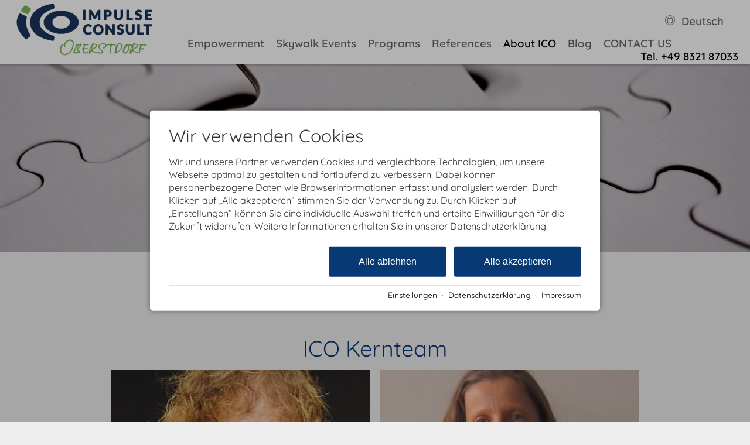

--- FILE ---
content_type: text/html; charset=utf-8
request_url: https://www.ico-oberstdorf.com/ueber-uns/
body_size: 20549
content:
<!DOCTYPE html>
<html xmlns="http://www.w3.org/1999/xhtml" xml:lang="de" lang="de"  class=" c148785">
<head>
	<title>Über uns</title>
	
	<meta http-equiv="Content-Type" content="text/html;charset=utf-8">
	<meta name="robots" content="index, follow">
	<meta name="google-site-verification" content="DES5hcJSHTFkaLZwVP5yIODSsKi1bRJW-qpJxPR82H0">
	<meta name="tramino-cache" content="28.01.2026 03:37:27,fresh">
	<meta name="viewport" content="width=device-width, initial-scale=1, maximum-scale=5">
	<link rel="canonical" href="https://www.ico-oberstdorf.com/ueber-uns/">
	<link rel="icon" type="image/png" sizes="16x16" href="https://storage.tramino.net/ico/1014645/16.png">
	<link rel="icon" type="image/png" sizes="32x32" href="https://storage.tramino.net/ico/1014645/ico-favicon-32px.png">

	<link rel="stylesheet" href="https://tramino.s3.amazonaws.com/css/2800_2244.css?r=14" type="text/css" media="all"  >
	<link rel="stylesheet" href="https://tramino.s3.amazonaws.com/css/824_3.css?r=14" type="text/css" media="all"  >
	<link rel="stylesheet" href="https://tramino.s3.amazonaws.com/css/2883_1516.css?r=14" type="text/css" media="all"  >
	<link rel="stylesheet" href="https://tramino.s3.amazonaws.com/css/3075_180.css?r=14" type="text/css" media="all"  >
	<link rel="stylesheet" href="https://tramino.s3.amazonaws.com/css/2862_284.css?r=14" type="text/css" media="all"  >
	<link rel="stylesheet" href="https://tramino.s3.amazonaws.com/css/3889_220.css?r=14" type="text/css" media="all"  >
	<link rel="stylesheet" href="https://tramino.s3.amazonaws.com/css/2957_154.css?r=14" type="text/css" media="all"  >
	<link rel="stylesheet" href="https://tramino.s3.amazonaws.com/css/2897_146.css?r=14" type="text/css" media="all"  >
	<link rel="stylesheet" href="https://tramino.s3.amazonaws.com/css/4327_196.css?r=14" type="text/css" media="all"  >
	<link rel="stylesheet" href="https://tramino.s3.amazonaws.com/css/2820_349.css?r=14" type="text/css" media="all"  >
	<link rel="stylesheet" href="https://tramino.s3.amazonaws.com/css/4604_241.css?r=14" type="text/css" media="all"  >

		<!-- Init Consent -->
		<script>
		localStorage.setItem("consentPermission","false");
		window.ConsentChecksum = "a0e2a2c563d57df27213ede1ac4ac780_v1";
		window.consentCodeBuffer = window.consentCodeBuffer || [];

		window.setConsentCookie = function( cvalue ) {
			const d = new Date();
			const cname = "Consent";
			const exdays = 365;

			d.setTime(d.getTime() + (exdays*24*60*60*1000));
			let expires = "expires="+ d.toUTCString();
			document.cookie = cname + "=" + cvalue + ";" + expires + ";path=/";
		}

		window.getConsentCookie = function( ) {
			let cname = "Consent";
			let name = cname + "=";
			let decodedCookie = decodeURIComponent(document.cookie);
			let ca = decodedCookie.split(';');

			for(let i = 0; i <ca.length; i++) {
				let c = ca[i];
				while (c.charAt(0) == ' ') {
					c = c.substring(1);
				}
				if (c.indexOf(name) == 0) {
					return c.substring(name.length, c.length);
				}
			}
			return "";
		}

		window.deleteConsentCookie = function( ) {
			let cname = "Consent";
			document.cookie = cname + "=; expires=Thu, 01 Jan 1970 00:00:00 UTC; path=/;";
		}

		window.releaseConsentBuffer = function() {			

			let buffer = window.consentCodeBuffer;
			const tempContainer = document.createElement('div');

			window.onerror = function (error, url, line, column, stack) {

				let fetch_url = "/api/codes/error/?" + new URLSearchParams({
					error_message: error,
					error_url: url,
				}).toString()

				fetch(fetch_url).then(function(response) {
				
				}).catch(function(err) {

				});
	        };

			for (var i = 0; i < buffer.length; i++) {
				let code_element = buffer[i];

				if ( code_element.released === true ) {
					console.log("[releaseConsentBuffer] skip double execution");
					continue;
				}

				if ( code_element.type == "javascript" ) {
	
					(function() {
						code_element.callback.call();
						//eval(code_element.callback);
					})();

				} else if ( code_element.type == "src" ) {
					var s = document.createElement('script');
					s.type = 'text/javascript';
					s.async = true;
					s.src = code_element.src;
					document.body.appendChild(s);
				}
				else if ( typeof code_element.content == "string" ) {
					
					if ( code_element.content !== undefined  ) {
						code_element.content = code_element.content.replace(/script_blocker/g, 'script');
						tempContainer.innerHTML += code_element.content;
					}
					
				}

				code_element.released = true;
			}

			let code_items = tempContainer.children;	
			

			for (let child of Array.from(code_items) ) {
			
				let error;
								
				if ( child.tagName === 'SCRIPT' ) {
					
					const newScript = document.createElement('script');
					if ( child.src ) {
						// Externe Skripte
						newScript.src = child.src;
						newScript.async = true; // Standardmäßig async laden
					} else {
						// Inline-Skripte
						try {
							newScript.textContent = child.textContent;
						} catch ( err ) {
		                	// console.log( "Code Error", err )
		                }
					}
					document.body.appendChild(newScript);
				} else {
					document.body.appendChild(child);
				}




			}

			window.onerror = null;

		}

		window.checkConsent = function() {

			let consent_html = document.querySelector(".TraminoConsent");

			if ( window.ConsentChecksum ) {
				if ( window.getConsentCookie() == window.ConsentChecksum ) {
						return true
					}
			}

			if ( consent_html !== null ) {
				if ( consent_html.dataset.checksum ) {
					if ( window.getConsentCookie() == consent_html.dataset.checksum ) {
						return true
					}
				}
			}

			return false;

		}


		window.checkReleaseConsent = function() {

			if ( window.checkConsent() ) {
				window.releaseConsentBuffer();
				localStorage.setItem("consentPermission","true");
				console.log("[checkReleaseConsent] granted - codes released");
			} else {
				localStorage.setItem("consentPermission","false");
				console.log("[checkReleaseConsent] not granted");
			}
		
		}

		</script>
		
	<script>
		window.dataLayer = window.dataLayer || [];
		function gtag(){dataLayer.push(arguments);}

		if( window.checkConsent() === false ) {

			gtag('consent', 'default', {
				'ad_storage': 'denied',
				'ad_user_data': 'denied',
				'ad_personalization': 'denied',
				'analytics_storage': 'denied',
				'personalization_storage': 'denied',
				'functionality_storage': 'denied',
				'security_storage': 'denied',
			});


		} else {
			gtag('consent', 'default', {
				'ad_storage': 'granted',
				'ad_user_data': 'granted',
				'ad_personalization': 'granted',
				'analytics_storage': 'granted',
				'personalization_storage': 'granted',
				'functionality_storage': 'granted',
				'security_storage': 'granted',
			});
		}
	</script>
	
	
	<script>var Tramino = {"base":"","destination":100,"lang":"de","request_id":"6e218abe07b8132997ac7548e0edb02d","page":148785,"client":1045};</script>
	<script>(function(){var q=[];window.TraminoReady=function(f){return f?q.push(f):q}})()</script>
	<script  src="https://storage.tramino.net/static/root/js/jquery.min.js?r=14" type="text/javascript" ></script>
	<script  src="/tramino/js/imagescroll.js?r=14" type="text/javascript" ></script>
	<script  src="https://storage.tramino.net/static/root/js/jquery-ui.min.js?r=14" type="text/javascript" ></script>
	<script  src="https://tramino.s3.amazonaws.com/tramino/js/fancybox2/jquery.fancybox.pack.js?test&r=14" type="text/javascript" ></script>

	<script src="/tramino/js/require.min.js" data-main="/tramino/js/requirejs-main.js" async defer></script>
<script>
	window.loadJS = function(u, cb) {
window._loadedScripts = window._loadedScripts || new Set();

if (window._loadedScripts.has(u)) {
if (typeof cb === "function") {
cb();
}
return;
}

var r = document.getElementsByTagName("script")[0],
s = document.createElement("script");
s.src = u;

// Callback erst ausführen, wenn das Script geladen wurde
s.onload = function() {
console.log("loadJS - script loaded");
window._loadedScripts.add(u);
if (typeof cb === "function") {
cb();
}
};

// Optional: Fehlerbehandlung
s.onerror = function() {
console.error("Fehler beim Laden des Skripts: " + u);
};

r.parentNode.insertBefore(s, r);
};
	
	window.loadCSS = function(u) {
	    window._loadedCSS = window._loadedCSS || new Set();

	    if (window._loadedCSS.has(u)) {
	        return;
	    }

	    var r = document.getElementsByTagName("link")[0],
	        l = document.createElement("link");
	    l.href = u;
	    l.rel = "stylesheet";
	    l.type = "text/css";
	    l.media = "all";

	    r.parentNode.insertBefore(l, r);
	    window._loadedCSS.add(u);
	}
</script>

	
<script type="text/javascript">
"use strict";
	
TraminoReady(function() {
	$('#lang > ul > li > a').on('click', function(event) {
		event.preventDefault();
	});
});

</script>
	





<style type="text/css">

	:root {
		--hover-bg-color: #000000;
		--hover-color: #000000;
		
		
	}

	


	

	

	



</style>


<script type="text/javascript">

	TraminoReady(function() {
		
		
		
		 
		

		
		
		

		

		$('#nav_icon').on('click', function () {
			$('.logo').removeClass('fixheight');
			// Handling das ein zu großes Logo nicht mobile in die Navigation reinragt
			if ( $('header .header .logo img').height() > $('header .header').height() ) {
				$('header .header').addClass('oversizedLogo');
				$('.logo').toggleClass('fixheight');
			}

			$('header .header').toggleClass('navopen');
			$(this).toggleClass('clicked');
		});

	

		$('nav > .ul > ul > li').on('click', function(e) {

			if ( Tramini.hasTouchEvents ) {

				var $clicked_li = $(this);

				// nur ein sub-menu offen
				$('nav > .ul > ul > li').not($clicked_li).removeClass('firstclick');
				
				if ( $clicked_li.find('ul').length > 0 ) {
					if ( ! $clicked_li.hasClass('firstclick') ) {
						$clicked_li.addClass('firstclick');
						e.preventDefault();
					}
				}
			}
		});


		// click auf language button
		if ( /Android/i.test(navigator.userAgent) ) {

			$('#lang a.aktiv').on('click', function() {

				$('#lang a.aktiv').not(this).removeClass('android');
				
				if ( $(this).parent().find('.pulldown').length > 0 ) {
					if ( ! $(this).hasClass('android') ) {
						$(this).addClass('android');
						return false;
					}
				}
			});
		}


		
		
		

		$("#cluster_nav").on("click", function (e) {
			var button = $("#cluster_nav");
			var offset = button.offset();
			var top = offset.top + button.outerHeight(true);
			$("#cluster_nav_content").css({
				position: 'absolute',
				top: 47,
				left: 300,
			});
			$("#cluster_nav_content").toggle();
			$("#cluster_nav").toggleClass("on");
			/* Widgets der ReservaApp ausblenden */
			
			$("#cart-content").removeClass('open');
		});

		


		

		
		


		
		

	});

	



	// entnimmt die parameter aus der Anfrage-Quick Search
	// und öffnet die Anfrage-Detail-Seite
	function anfrage(uri) {

		var params = $('#menu_search').serialize();
		var uri = uri + '?' + params;

		location.href=uri;
	}
		 
	

</script>




<style>
	header {
		position: -webkit-sticky !important;
		position: sticky !important;
		top: 0;
		left: 0;
		z-index: 52;
		box-shadow: 0px 0px 5px rgba(0,0,0,0.4);
	}

</style>








<link rel="preload" as="image" href="https://storage.tramino.net/ico/1020434/567x213.webp?r=1" type="image/webp" media="(max-width: 567px)" />
	
	<style>
		#TraminoAnhang521492 .motiv img { aspect-ratio: 567 / 213;}
		
		@media (min-width: 768px) {
			#TraminoAnhang521492 .motiv img { aspect-ratio: 1024 / 256;}
		}
	</style>

	


<style type="text/css">
/* TraminoFooter */

.T2820 {
	--footer-gap: 1.5rem;
	margin-bottom: 0px !important;
}


footer .wrapper {
	padding-top: 10px;
	background-position: top;
	z-index: 5;	
}

footer:not(.S9072) .wrapper { margin: 0; }

footer .wrapper .boxes {
	display: flex;
	flex-wrap: wrap;
	gap: var(--footer-gap);
	margin-bottom: var(--footer-gap);
}


footer .box {
	position: relative;
	width: 100%;
}

footer .box.empty { padding-bottom: 0;  }



footer .box > .inner {
	margin: 1.5rem 0 0 0;
}

footer .footer_img {
	float: left;
	margin: 0px 5px 8px 0px;
}

footer .box > .inner .headline {
	text-transform: uppercase;
	margin-top: 0px;
	margin-bottom: 7px !important;
}

footer .box > .inner h4 {
	margin-top: 10px;
	margin-bottom: 5px !important;
}

footer .box > .inner p {
	margin-bottom: 0.4em;
}

footer .box > .inner ul {
	padding-left: 25px;
}

footer .box > .inner ul.list {
	padding: 0;
	margin: 0.5em 0 0 0;
	list-style-type: none;
}

footer .box > .inner ul.list li {
	padding: 0;
	margin: 0 0 0.2em 0;
}

footer .box > .inner ul.list li a {
	display: flex;
	text-decoration: none;
}
footer .box > .inner ul.list li a .icon {
	width: 1.3em;
	height: auto;
	margin-right: 0.6rem;
}

footer .box > .inner ul.list li a .icon img {
	width: 100%;
	height: auto;
}


/* Adresse */

.Mandant_800 footer .adresse .firma { font-weight: bold; }


/* Öffnungszeiten */
.T2820 .oeffnungszeiten { font-size: 0.9rem; }
.T2820 .oeffnungszeiten .tage { width: 34%; margin-right: 1%; flex-grow: 0; flex-shrink: 0; font-weight: bold;  }
.T2820 .oeffnungszeiten .tag {
	display: flex;
	flex-wrap:wrap;
	border-bottom: 1px solid var(--footer_border_color,rgba(0,0,0,0.05));
	padding-bottom: 0.2rem;
	margin-bottom: 0.2rem;
}
.T2820 .oeffnungszeiten .tag:last-child { border-width: 0; padding-bottom: 0; margin-bottom: 0; }
.T2820 .oeffnungszeiten .rightside { width: 65%; hyphens: auto; }
.T2820 .oeffnungszeiten .rightside .nachmittag { display: block; }

footer .staticmap {
	display: inline-block;
	background-color: #fff;
	border: 1px solid rgba(0,0,0,0.1);
	padding: 4px;	
}

footer .staticmap img {
	width: 100%;
	height: auto;
}

#totop {
	position: fixed;
	bottom: 50px;
	right: 50px;
	width: 65px;
	height: 65px;
	z-index: 2001;
	display: none;
	cursor: pointer;
	background-color: #FFF;
	background-color: rgba(255,255,255,0.5);
}

/* AWS */
.Mandant_420 #totop { background-color: #464e5d; background-color: rgba(70,78,93,0.5); }
.Mandant_53187 #totop { background-color: #464e5d; background-color: rgba(70,78,93,0.5); }
.Mandant_42884 #totop { background-color: #464e5d; background-color: rgba(70,78,93,0.5); }
.Mandant_61884 #totop { background-color: #464e5d; background-color: rgba(70,78,93,0.5); }
.Mandant_55265 #totop { background-color: #464e5d; background-color: rgba(70,78,93,0.5); }


#totop i {
	position: absolute;
	top: 50%;
	left: 50%;
	-ms-transform: translate(-50%, -50%);
	    transform: translate(-50%, -50%);
	font-size: 50px;
}

footer .box .social {
	display: flex;
	flex-direction: column;
	margin-top: 1rem;
}

footer .box .social a {
	display: flex;
	font-size:  1.15rem;
	text-decoration: none;
	align-items:  center;
	margin-bottom: 0.2rem;
}

footer .box .social a i {
	margin-right: 0.5rem;
	font-size:  1.3em;
}


/* Fix Mittelberg */

.Mandant_800 footer {
	padding: 0 1em;
	margin: 0 auto !important;
	max-width: 1800px;
}



.Mandant_800 footer :is(.copyright,.boxes,.badges) {
	width: auto;
	padding: 0;
	margin-left: 0.5rem;
	margin-right: 0.5rem;
}


.Mandant_800 .T2820.S9073 .wrapper {
	border-radius: 1em 1em 0 0; /* sollte einstellbar sein irgendwie */
}

@media (min-width: 420px) {
	footer .box {
		width: auto;
		width: calc( 50% - var(--footer-gap) );
	}
}
@media (min-width: 567px) {

}

@media (min-width: 768px) {

	footer .box {
		width: calc( 25% - var(--footer-gap) );
	}

	.Mandant_800 footer {
		padding: 0 2em;
	}

	.Mandant_800 footer :is(.copyright,.boxes,.badges) {
		width: auto;
		padding: 0 2em;
	}
}

@media (min-width: 1024px) {

}

@media (min-width: 1280px) {

}


/* -- Copyright -- */

footer .badges { text-align: right; }
footer .badges.align-left { text-align: left; }
footer .badges.align-center { text-align: center; }

footer .badges a {
	display: inline-block;
	text-decoration: none;
	margin: 0px 0px 15px 15px;
}

footer .badges a img { width: auto; height: 70px; }

footer .copyright {
	display: flex;
	flex-wrap:  wrap;
	justify-content:  space-between;
	padding-bottom: 15px !important;
	
}

footer .copyright .links { opacity: 0.6; }
footer .copyright .tc { opacity: 0.4; }

footer .copyright a { text-decoration: none; color: inherit;  }
footer .copyright .social a {  margin: 0px 15px 15px 0px; display: flex; align-items: center; }
footer .copyright i { font-size: 20px; line-height: 16px;  padding-right: 5px;}

footer .copyright ul {
	margin: 0;
	padding: 0;
	list-style-type: none;
}

footer .copyright ul:after {
	display: block;
	content: "";
	clear: left;
}


footer .copyright ul li {
	float: left;
	margin: 0 15px 0 0;
}

footer .copyright .social {
	float: none;
	display: flex;
	justify-content: center;
	align-items: center;
	flex-wrap: wrap;
	margin: 0 10px 0 0;
}

@media (max-width: 567px) {
	footer .copyright .social {
		order: 1;
		width:  100%;
		flex-grow: 0;
		flex-shrink: 0;
	}
	footer .copyright .links { order: 2; }
	footer .copyright .tc { order: 3; }
}


/* -- Weisser Hintergrund -- [disabled] */

#body .T2820.S5702 .wrapper { background-color: #fff; }



/* -- Hintergrund Hintergrund 5% Schwarz (1) [disabled]  -- */

#body .T2820.S5703 .wrapper { background-color: rgba(0,0,0,0.05); }



/* -- Hintergrund Dunkler Hintergrund (6) [disabled]  -- */

.S7756 .background {
	color: #fff !important;
}




/* -- Hintergrund Grauer Hintergrund [disabled] -- */

footer.S8854, footer .S8854 {
background: #555;	
}

footer.S8854 section.box.box4, footer .S8854 section.box.box4 {
width: 100%;
}

footer.S8854 section.box.box4 .inner.clearfix.text, footer .S8854 section.box.box4 .inner.clearfix.text {
	margin-right: 0;
}

@supports (container-type: inline-size) {
	footer .search_wrapper {
		container-type: inline-size;
		container-name: footer_search;
		width: 100%;
	}

	footer .search {
		display: flex;
	}
	footer .search input[type=text] {
		flex-grow: 1;
		flex-shrink: 1;
	}


	@container footer_search (max-width: 279px) {
		footer .search {
			flex-wrap: wrap;
			flex-direction: column;
		}
		footer .search input[type=text] {
			min-height: 2rem;
			width: 100%;
			margin-bottom: 0.5em;
		}
		footer .search button {
			width: 100%;
		}
	}
}

@supports not (container-type: inline-size) {
	footer .search {
		display: flex;
	}
	footer .search input[type=text] {
		flex-grow: 1;
		flex-shrink: 1;
		width: 124px;
	}

	
	@media (min-width: 768px) and (max-width: 1023px)  {

		footer .search {
			flex-direction: column;
		}
		footer .search input[type=text] {
			width: 100%;
		}
		footer .search button {
			width: 100%;
		}
	}
	

	
}


/* -- Responsive  -- */


@media all and (min-width: 768px) and (max-width:1023px) {

	.T2820 .oeffnungszeiten .tag { margin-bottom: 5px; }
	.T2820 .oeffnungszeiten .tage { width: 100%; }
	.T2820 .oeffnungszeiten .rightside { float: left; width: 100%; }
	.T2820 .oeffnungszeiten .rightside .nachmittag { display: block; }

	#totop {
		bottom: 45px;
		right: 45px;
		width: 60px;
		height: 60px;
	}

	#totop i {
		font-size: 45px;
	}

}

@media all and (min-width: 568px) and (max-width: 767px) {

	.T2820 .oeffnungszeiten .tag { margin-bottom: 5px; }
	.T2820 .oeffnungszeiten .tage { width: 100%; font-weight: bold; }
	.T2820 .oeffnungszeiten .rightside { float: left; width: 100%; }
	.T2820 .oeffnungszeiten .rightside .nachmittag { display: block; }

	#totop {
		bottom: 40px;
		right: 40px;
		width: 50px;
		height: 50px;
	}

	#totop i {
		font-size: 40px;
	}

	
}

@media all and (max-width: 567px) {
	
	footer .wrapper {
	 	padding-top: 15px;
		background-size: cover !important;	
	}
	
	
	footer .box > .inner {
		margin: 0px;
	}
	

	#totop {
		bottom: 30px;
		right: 30px;
		width: 40px;
		height: 40px;
	}

	#totop i {
		font-size: 30px;
	}
	
	footer .box iframe { width: 100%; height: auto; }
	footer .box iframe.noresponsive { width: auto; height: auto; }


	footer .copyright .social {
		padding-top: 0.8rem;
		padding-bottom: 0.8rem;
		border-top: 1px solid var(--footer_border_color,rgba(0,0,0,0.05));
		border-bottom: 1px solid var(--footer_border_color,rgba(0,0,0,0.05));
		margin-bottom: 0.8rem;
	}
	footer .copyright .social a {
		margin-bottom: 0.5rem;
	}

}

/* -- CSS (für Browser) #9072: Breite Nur Maximalbreite (1) [optional]  -- */

.T2820.S9072 .wrapper { padding-left: 2rem; padding-right: 2rem; }


/* -- CSS (für Browser) #9073: Rundung Abgerundete Ecken oben (1) [optional] -- */

.T2820.S9073 .wrapper { border-radius: 2rem 2rem 0 0; }


</style>





	

		
				<style media="screen, print">
					@font-face {
						font-family: 'Quicksand';
						src: url('https://storage.tramino.net/static/fonts/quicksand-v30-latin/400.woff2') format('woff2'),url('https://storage.tramino.net/static/fonts/quicksand-v30-latin/400.woff') format('woff');
						font-weight: 400;
						font-style: normal;
						
					}
			    </style>
		    
		
				<style media="screen, print">
					@font-face {
						font-family: 'Quicksand';
						src: url('https://storage.tramino.net/static/fonts/quicksand-v30-latin/600.woff2') format('woff2'),url('https://storage.tramino.net/static/fonts/quicksand-v30-latin/600.woff') format('woff');
						font-weight: 600;
						font-style: normal;
						
					}
			    </style>
		    
		
		
		



		
		
		
		

		
		

		

		<style>
			html {
				
			font-family: 'Quicksand',sans-serif !important;
			font-weight: 400;
			font-style: normal;
	    
				font-size: 87.5%;
				line-height: 1.3;
			}

			html .fontsize_xxsmall { font-size: 0.7rem ; }
			html .fontsize_xsmall { font-size: 0.8rem ; }
			html .fontsize_small { font-size: 0.9rem ; }
			html .fontsize_medium { font-size: 1rem; }
			html .fontsize_large { font-size: 1.1rem ; }
			html .fontsize_xlarge { font-size: 1.2rem; }

			
			html .bold, html strong, html b { font-weight: 600; } 
			html h1, html h2, html h3, html h4, html h5 { font-size: inherit; font-weight: 400; }
			

			
			@media (min-width: 567px) {
				html { font-size: 93.75%; }
			}

			
			@media (min-width: 768px) {
				html { font-size: 100%; }
			}
			
			@media (min-width: 1024px) {
				html { font-size: 103.125%; }
			}

			
			@media (min-width: 1280px) {
				html { font-size: 106.25%; }
			}
			

		</style>
	

	
		
		<style>
			html .specialfont {
				
			font-family: 'Quicksand',sans-serif !important;
			font-weight: 400;
			font-style: normal;
	    
				font-size: 1.5rem;
				margin: 0.2em 0 0.4em 0;
				line-height: 1.2;
			}

			html .specialfont.fontsize_xxsmall { font-size: 1.05rem; }
			html .specialfont.fontsize_xsmall { font-size: 1.2rem; }
			html .specialfont.fontsize_small { font-size: 1.35rem; }
			html .specialfont.fontsize_medium { font-size: 1.5rem; }
			html .specialfont.fontsize_large { font-size: 1.8rem; }
			html .specialfont.fontsize_xlarge { font-size: 1.95rem; }@media (min-width: 567px) {
				html .specialfont { font-size: 1.6rem; }
				html .specialfont.fontsize_xxsmall { font-size: 1.12rem; }
				html .specialfont.fontsize_xsmall { font-size: 1.28rem; }
				html .specialfont.fontsize_small { font-size: 1.44rem; }
				html .specialfont.fontsize_medium { font-size: 1.6rem; }
				html .specialfont.fontsize_large { font-size: 1.92rem; }
				html .specialfont.fontsize_xlarge { font-size: 2.08rem; }
			}@media (min-width: 768px) {
				html .specialfont { font-size: 1.65rem; }
				html .specialfont.fontsize_xxsmall { font-size: 1.155rem; }
				html .specialfont.fontsize_xsmall { font-size: 1.32rem; }
				html .specialfont.fontsize_small { font-size: 1.485rem; }
				html .specialfont.fontsize_medium { font-size: 1.65rem; }
				html .specialfont.fontsize_large { font-size: 1.98rem; }
				html .specialfont.fontsize_xlarge { font-size: 2.145rem; }
			}@media (min-width: 1024px) {
				html .specialfont { font-size: 1.75rem; }
				html .specialfont.fontsize_xxsmall { font-size: 1.225rem; }
				html .specialfont.fontsize_xsmall { font-size: 1.4rem; }
				html .specialfont.fontsize_small { font-size: 1.575rem; }
				html .specialfont.fontsize_medium { font-size: 1.75rem; }
				html .specialfont.fontsize_large { font-size: 2.1rem; }
				html .specialfont.fontsize_xlarge { font-size: 2.275rem; }
			}@media (min-width: 1280px) {
				html .specialfont { font-size: 1.85rem; }
				html .specialfont.fontsize_xxsmall { font-size: 1.295rem; }
				html .specialfont.fontsize_xsmall { font-size: 1.48rem; }
				html .specialfont.fontsize_small { font-size: 1.665rem; }
				html .specialfont.fontsize_medium { font-size: 1.85rem; }
				html .specialfont.fontsize_large { font-size: 2.22rem; }
				html .specialfont.fontsize_xlarge { font-size: 2.405rem; }
			}


			html h1.specialfont, html h2.specialfont, html h3.specialfont, html h4.specialfont, html h5.specialfont { font-weight: 400; }


		</style>
	





	<meta name="referrer" content="origin">


<link rel="stylesheet" type="text/css" href="https://cdn2.tramino.net/static/tramino/traminoicon-v1.41/style.css">

<link rel="stylesheet" href="https://storage.tramino.net/static/tramini/iconfont/css/styles.min.css?c=950980">




<script>
"use strict";

	window.hasTouchEvents =  (('ontouchstart' in window) || window.DocumentTouch && document instanceof DocumentTouch);

	window.Tramini = {
		hasTouchEvents: (('ontouchstart' in window) || window.DocumentTouch && document instanceof DocumentTouch),
		checkTabletView: function() {
			return $(window).width() < 768;
		},
		checkMobileView: function() {
			return $(window).width() < 567;
		},
		checkSmallDesktopView: function() {
			return $(window).width() < 1023;
		},
		checkDesktopView: function() {
			return $(window).width() > 1023;
		},
	};
	


TraminoReady(function() {

	let $body = $('body');

	if ( Tramini.hasTouchEvents ) {
		$('#body').addClass('touchdevice');
	}

	if ( $('.fancybox').length > 0 && ! $body.hasClass('norequire') ) {
		
		if ( window.require !== undefined ) {

			require(['fancybox'], function(_) {

				$('.fancybox').fancybox({
					padding: 0,
				});

				$('a.fancybox').on('click', function(e){ e.preventDefault(); });

			});

		}
		
	}

	if ( $('.lazyload').length > 0 && !$body.hasClass('norequire') ) {
		require(['lazybgset','lazysizes'], function(_) {
			window.lazySizesConfig.customMedia = {
				'--mobile': '(max-width: 567px)',
				'--tabletsmall': '(max-width: 767px)',
				'--tabletbig': '(max-width: 1023px)',
				'--desktopsmall': '(max-width: 1279px)'
			};
		});
	}


	if ( 'loading' in HTMLImageElement.prototype && 0 ) {
		
		$('img[loading="lazy"]').each(function(index, el) {
			$(this).attr('src',$(this).data('src'));
		});

		$('source[data-srcset]').each(function(index, el) {
			$(this).attr('srcset',$(this).data('srcset'));
		});
	} else {
		if ( $('.lazy').length > 0 && !$body.hasClass('norequire') ) {
			// https://www.andreaverlicchi.eu/lazyload/

			var lazyLoadAmdUrl = "/tramino/js/lazy/lazyload.amd.min.js";
			var polyfillAmdUrl = "/tramino/js/lazy/intersection-observer.js";


			var dependencies = [
				"IntersectionObserver" in window
					? null // <- Doesn't require the polyfill
					: polyfillAmdUrl,
				lazyLoadAmdUrl
			];
			
			require(dependencies, function(_,LazyLoad) {
				window.lazyLoadInstance = new LazyLoad({
					//container: document.getElementById('TraminoRubrik'),
					elements_selector: ".lazy",
					// load_delay: 300,
					//threshold: 800,
				});

			});
		}
	}

	if ( $('.cardslider.slider').length > 0 && !$body.hasClass('norequire')) {
		
		let autoplay = false;
		if( $('.cardslider.slider').hasClass('autoplay') ){
			autoplay = true;
		}

		require(['slick'], function(_) {

			$('.cardslider.slider').slick({
				lazyLoad: 'ondemand',
				dots: false,
				arrows: true,
				infinite: true,
				slidesToShow: 3,
				slidesToScroll: 1,
				// prevArrow: '<a href="#" class="slider-nav slider-nav-prev"><i class="icon-arrow-left"></i></i></a>',
				// nextArrow: '<a href="#" class="slider-nav slider-nav-next"><i class="icon-arrow-right"></i></a>',
				variableWidth: true,
				autoplay: autoplay,
				autoplaySpeed: 1000,
			});	
		});
	}

	
	
	
	

	
	

	// impressum anhang
	$('.T711').addClass('maxwidth text');
	$('.T711 p').addClass('fontsize_medium');


	// Zur Sprungmarke Offset von de Navigation hinzufügen
	// if ($('header').css('position') == 'sticky') {
	


		// $('a').filter(function() { return this.href.match(/TraminoAnhang/); }).addClass("scrollto");

		$('a').filter(function() { 
			return this.href.match(/TraminoAnhang/);
		}).addClass("scrollto");
		
		$('a.scrollto').on('click', function(e) {

			let anker = $(this).attr('href');
			anker = anker.match("#(.*)$");
			anker = anker[0];

			if ( $(anker).length > 0 ) {
				e.preventDefault();
			}

			let offset = 20;


			if ( $('header').css("position") == "fixed" || $('header').css("position") == "sticky" ) {
				offset = $('header').height() + 20;
			}


			let scrollto = $(anker).offset().top - offset;
			$('html, body').animate({
				scrollTop: scrollto,
			}, 1000, 'swing');
			
		});
	

});

document.addEventListener("DOMContentLoaded", function() {
document.querySelectorAll("#TraminoInhalt table").forEach(function(table) {
// Wenn Tabelle die Klasse 'no-responsive' hat, überspringen
if (table.classList.contains("no-responsive")) return;

// Prüfen, ob Tabelle schon in einem Wrapper steckt
if (!table.parentElement.classList.contains("table-responsive")) {
let wrapper = document.createElement("div");
wrapper.classList.add("table-responsive");
wrapper.style.overflowX = "auto";
wrapper.style.webkitOverflowScrolling = "touch";
table.parentNode.insertBefore(wrapper, table);
wrapper.appendChild(table);
}
});
});


</script>









<style>
	body .color { color: #073974; }
	body .text a:not(.bgcolor,.button) { color: #073974; }
	
		body .bgcolor { background-color: #073974; color: #FFFFFF; }
	

	body .bordercolor { border-color: #073974; }
	
		body .textile .button, .S6529 .textile a.button { background-color: #073974; color: #FFFFFF; }
	

	#cart-button-next {
		background-color: var(--signal_color,#CC3300);
		color: var(--signal_color_negativ,#FFFFFF);
	}

	
	

	/*
	header .header input[type="button"] {
	 	color: #000;
	 }
	*/

	/* Trennbaustein Linie */
	body .T4681 .bordercolor:before { background: #073974; }

	/* Navigation: Farbiger Hover; */
	body .S6995 .header.show_subnav nav ul li:hover > a  { background-color: #073974; }
	body .S6995 .header.show_subnav nav ul ul li:hover a  { background-color: #073974; }

	:root {
		--signal_color: #073974;
		
			--signal_color_negativ: #FFFFFF;
		
	}
</style>













<style>
	body {
		background-color: #eeeeee;
		color: #444444;
	}

	header .header { background-color: #eeeeee; }

	header .S7114 .header { background-color: rgba(238,238,238,0.8) !important;  }

	
		
		:root {
			--footer_border_color: rgba(0,0,0,0.05);
		}
		footer .wrapper {
			background-color: rgba(100,100,100,0.1);
			border-top: 1px solid rgba(0,0,0,0.05);
			color: #000;
		}

		footer .copyright a { color: #000; }
	

	.T3108 .bg_image .mask {
		background: -moz-linear-gradient(top, rgba(238,238,238,0) 0%, rgba(238,238,238,1) 100%);
		background: -webkit-linear-gradient(top, rgba(238,238,238,0) 0%,rgba(238,238,238,1) 100%);
		background: linear-gradient(to bottom, rgba(238,238,238,0) 0%,rgba(238,238,238,1) 100%);
	}

	

	:root {
		--background_color: #eeeeee;
		--text_color: #444444;
		--bgcolor-button: #073974; 
		--default_font: "Quicksand";
		--default_specialfont: "Quicksand";
	}
</style>






<link rel="stylesheet" href="https://i.icomoon.io/public/7fc8a3abfb/ICOIconFont/style.css">

<meta property="og:title" content="Über uns">
<meta property="og:description" content="">
<meta property="og:site_name" content="ICO ImpulseConsult Oberstdorf">
<meta property="og:type" content="Website">
<meta property="og:url" content="https://www.ico-oberstdorf.com/ueber-uns/">
<meta property="og:image" content="https://storage.tramino.net/ico/1020434/800.jpg?r=1">

<!-- Google tag (gtag.js) -->
<script async src="https://www.googletagmanager.com/gtag/js?id=G-ZNQ4BN56NR"></script>
<script>
window.dataLayer = window.dataLayer || [];
function gtag(){dataLayer.push(arguments);}
gtag('js', new Date());

gtag('config', 'G-ZNQ4BN56NR');
</script>


</head>
<body  id="body" class=" Mandant_1045 Rubrik_148785" >


<div id="page">

<div id="TraminoRubrik">
				

		<div id="TraminoInhalt">
			
				<header class="TraminoVorlage T2883 S4516 nomargin TraminoVorlage_1" id="TraminoAnhang519159"   >
					<div class="header show_subnav haslang">
	
	<div class="maxwidth clearfix">
		
		<div class="logo ">
			<a href="/" aria-label="Startseite">
				<img src="https://storage.tramino.net/ico/1515538/ico-oberstdorf-logo-horizontal-farbig-nov2020.png" id="logo1" alt="Logo von ICO ImpulseConsult Oberstdorf"  width="1333"  height="539">
				
			</a>
		</div>

		

		<div id="navwrapper" class="responsive_hidden clearfix">
			

			
			<div class="top">
	
				
				
				
				
			</div>
			
			
			
			
			<nav>
				
					
	<div class="ul"><ul class="nav">
	<li class="nav_1 nav__empowerment nav__148778 nav___1 first"><a href="https://www.ico-oberstdorf.com/empowerment/" class="fontsize_large bold"   ><span>Empowerment</span><span class="extra"></span></a></li>
	<li class="nav_2 nav__skywalk-events nav__148779 nav___2"><a href="https://www.ico-oberstdorf.com/skywalk-events/" class="fontsize_large bold"   ><span>Skywalk Events</span><span class="extra"></span></a></li>
	<li class="nav_3 nav__programm nav__148783 nav___3"><a href="https://www.ico-oberstdorf.com/#TraminoAnhang553032" class="fontsize_large bold"   ><span>Programs</span><span class="extra"></span></a></li>
	<li class="nav_4 nav__referenzen nav__148780 nav___4"><a href="https://www.ico-oberstdorf.com/referenzen/" class="fontsize_large bold"   ><span>References</span><span class="extra"></span></a></li>
	<li class="nav_5 nav__ueber-uns nav__148785 nav___5 nav_aktiv has_children"><a href="https://www.ico-oberstdorf.com/ueber-uns/" class="fontsize_large bold"   ><span>About ICO</span><span class="extra"></span></a>
		<div class="ul"><ul class="nav">
		<li class="nav_5_1 nav__team nav__149182 nav___1 first"><a href="https://www.ico-oberstdorf.com/ueber-uns/team.html"  class="fontsize_small"  ><span>Team</span><span class="extra"></span></a></li>
		<li class="nav_5_2 nav__leitbild-prinzipien-werte nav__119647 nav___2"><a href="https://www.ico-oberstdorf.com/ueber-uns/leitbild-prinzipien-werte.html"  class="fontsize_small"  ><span>Leitbild</span><span class="extra"></span></a></li>
		<li class="nav_5_3 nav__referenzen-consult nav__120527 nav___3"><a href="https://www.ico-oberstdorf.com/ueber-uns/referenzen-consult.html"  class="fontsize_small"  ><span>Referenzen Consult</span><span class="extra"></span></a></li>
		<li class="nav_5_4 nav__presse nav__122833 nav___4"><a href="https://www.ico-oberstdorf.com/ueber-uns/presse.html"  class="fontsize_small"  ><span>Presse</span><span class="extra"></span></a></li>
		<li class="nav_5_5 nav__tv-filme nav__119652 nav___5"><a href="https://www.ico-oberstdorf.com/ueber-uns/tv-filme.html"  class="fontsize_small"  ><span>TV &amp; Filme</span><span class="extra"></span></a></li>
		<li class="nav_5_6 nav__downloads nav__109334 nav___6"><a href="https://www.ico-oberstdorf.com/ueber-uns/downloads.html"  class="fontsize_small"  ><span>ICO Methoden &amp; Downloads</span><span class="extra"></span></a></li>
		<li class="nav_5_7 nav__locations-seminarorte nav__119649 nav___7"><a href="https://www.ico-oberstdorf.com/ueber-uns/locations-seminarorte.html"  class="fontsize_small"  ><span>Locations &amp; Seminarorte</span><span class="extra"></span></a></li>
		<li class="nav_5_8 nav__impulse-team nav__121275 nav___8"><a href="https://www.ico-oberstdorf.com/ueber-uns/impulse-team.html"  class="fontsize_small"  ><span>Impulse Team</span><span class="extra"></span></a></li>
		<li class="nav_5_9 nav__stellenausschreibungen nav__127430 nav___9"><a href="https://www.ico-oberstdorf.com/ueber-uns/stellenausschreibungen.html"  class="fontsize_small"  ><span>Praktikum</span><span class="extra"></span></a></li>
		<li class="nav_5_10 nav__partner-consult nav__123290 nav___10"><a href="https://www.ico-oberstdorf.com/ueber-uns/partner-consult.html"  class="fontsize_small"  ><span>Partner Consulting</span><span class="extra"></span></a></li>
		<li class="nav_5_11 nav__partner-impulse nav__120936 nav___11 last"><a href="https://www.ico-oberstdorf.com/ueber-uns/partner-impulse.html"  class="fontsize_small"  ><span>Partner Impulse</span><span class="extra"></span></a></li>
		</ul></div>
	</li>
	<li class="nav_6 nav__news-blog nav__148989 nav___6"><a href="https://www.ico-oberstdorf.com/news-blog/" class="fontsize_large bold"   ><span>Blog</span><span class="extra"></span></a></li>
	<li class="nav_7 nav__kontakt nav__148782 nav___7"><a href="https://www.ico-oberstdorf.com/kontakt/" class="fontsize_large bold"   ><span>CONTACT US</span><span class="extra"></span></a></li>
	</ul></div>
				
			</nav>

			<div id="lang" class="background mobileopen mobilestatic">

	<ul>
		<li>
			<a href="#" class="aktiv">
				<span class="selectedLang fontsize_large">
					<i class="icon-globe"></i>

					
						
						Deutsch
					
						
						

				</span>
			</a>
			<ul class="pulldown fontsize_large">

				
					
					
					<li><a href="/en/">English</a></li>
				
					
					<li><a href="/fr/">Français</a></li>
				
					
			</ul>
		</li>
	</ul>
</div>

			
			
			<div class="bottomwrapper">

				
					<div class="tel fontsize_large">
						<div class="digits">Tel.
							<a href="tel:+49 8321 87033">+49 8321 87033</a>
						</div>
					</div>
				
			</div>

		</div>

		

		


		


		

		


		<div id="nav_icon_wrapper" class="noprint">
			<div id="nav_icon">
				<div class="nav_line bgcolor nav_line1"></div>
				<div class="nav_line bgcolor nav_line2"></div>
				<div class="nav_line bgcolor nav_line3"></div>
			</div>
		</div>
	</div>
</div>
					
				</header>
			
				<section class="TraminoVorlage T2862 S4513 S7539 nomargin TraminoVorlage_2" id="TraminoAnhang521492"   >
					<div class="motiv">
		
		
		
		
		
			
			
			
		
			

			
			

			
			
			
		
			
			
			
		
			

			
			

			
			
			
		
			
			
			
		
			

			
			

			
			
			
		
			
			
			
		
			

			
			

			
			
			
		
			
			
			
		
			

			
			

			
			
			
		

		
			
			
			

		

		
		<picture ><source srcset="https://storage.tramino.net/ico/1020434/2400x600.webp?r=1 1x" type="image/webp" media="(min-width: 1280px)"><source srcset="https://storage.tramino.net/ico/1020434/1280x320.webp?r=1 1x" type="image/webp" media="(min-width: 1024px)"><source srcset="https://storage.tramino.net/ico/1020434/1024x256.webp?r=1 1x" type="image/webp" media="(min-width: 768px)"><source srcset="https://storage.tramino.net/ico/1020434/768x288.webp?r=1 1x" type="image/webp" media="(min-width: 567px)"><source srcset="https://storage.tramino.net/ico/1020434/567x213.webp?r=1 1x" type="image/webp" ><source srcset="https://storage.tramino.net/ico/1020434/2400x600.jpg?r=1 1x" type="image/jpeg" media="(min-width: 1280px)"><source srcset="https://storage.tramino.net/ico/1020434/1280x320.jpg?r=1 1x" type="image/jpeg" media="(min-width: 1024px)"><source srcset="https://storage.tramino.net/ico/1020434/1024x256.jpg?r=1 1x" type="image/jpeg" media="(min-width: 768px)"><source srcset="https://storage.tramino.net/ico/1020434/768x288.jpg?r=1 1x" type="image/jpeg" media="(min-width: 567px)"><source srcset="https://storage.tramino.net/ico/1020434/567x213.jpg?r=1 1x" type="image/jpeg" ><img src="https://storage.tramino.net/ico/1020434/567x213.jpg?r=1" width="567" height="213" fetchpriority="high" loading='eager' alt="ICO Team &amp; Consultants" /></picture>
	

	</div>

	
		

	
	

	
	
	
	


	<div class="text">
		
	</div>
					
				</section>
			
				<section class="TraminoVorlage T2897 S6859 maxwidth TraminoVorlage_3" id="TraminoAnhang521493"  style=" margin-top: 0vw !important;  margin-bottom: 0vw !important; "   >
					<div class="wrapper background" >

	

	
	<div data-shortcut="headline" class="headline color specialfont fontsize_xlarge bold hyphens">Starke Impulse für Ihren Erfolg seit 1994</div>

	

	<div class="text textile" data-shortcut="col1_text">
		
		
	</div>	

</div>
					
				</section>
			
				<section class="TraminoVorlage T3889  TraminoVorlage_4" id="TraminoAnhang521499"  style=" margin-top: 0vw !important;  margin-bottom: 4vw !important; "   >
					<div class="maxwidthsmall teaserwrapper background">

	
		<h3 class="fontsize_large specialfont color" data-shortcut="col1_headline">ICO Kernteam </h3>
	

	
	<div class="elementwrapper">
	<article class="element element1 ">

			
			
			

			

			
				<a href="/ueber-uns/peter-tuemmers-von-schoenebeck.html" ">
					<div class="File Bild mark3 "    ><img
							src="https://storage.tramino.net/ico/1355815/450x253.jpg?r=5" alt="Peter TvS Trainerprofilfoto"  width="450" height="253"    loading="lazy"  /></div>
				</a>
			

			<div class="inner">
				
					
					<a class="color headline" title="CEO und Head Consultant ICO GmbH | Sociologist, Olympic Mental Coach und Alpine Expedition Leader | Inventor of the EU certified ICO EmpowerSystem® for agile leaderhip."  href="/ueber-uns/peter-tuemmers-von-schoenebeck.html"><span class='headline specialfont fontsize_small'>Peter Tümmers von Schönebeck </span></a>
					
				

				
					<div class="text fontsize_medium">
						
							<p><em>CEO &amp; Head Consultant ICO GmbH</em></p>

<ul>
<li>Dipl. Soziologe&amp;Betriebswirt</li>
<li>Certified Management Consultant des BDU</li>
<li>Olympic Mental Coach&amp;Alpine Expedition Leader</li>
<li>Inventor of the EU certified ICO EmpowerSystem® for agile leadership</li>
<li>Keynote Speaker</li>
</ul>
						
					</div>
				
				
				
					<a href="/ueber-uns/peter-tuemmers-von-schoenebeck.html"  class="more_link color fontsize_medium ">
						
							mehr
						
					</a>
				
				
				
				<div class="break"></div>
			</div>
			
		</article>
		<article class="element element2  last">

			
			
			

			

			
				<a href="/ueber-uns/claudia-heil.html" ">
					<div class="File Bild mark3 "    ><img
							src="https://storage.tramino.net/ico/1516426/450x253.jpg?r=4" alt="Claudia Heil - Porträt" title="Senior Consultant Claudia Heil" width="450" height="253"    loading="lazy"  /></div>
				</a>
			

			<div class="inner">
				
					
					<a class="color headline" href="/ueber-uns/claudia-heil.html"  title="Claudia Heil ist Trainerin, Beraterin und Coach. Sie begleitet Unternehmen, Unternehmer und Sportler in den Bereichen Change-Management, Stresskompetenz- und Persönlichkeitsentwicklung, Kommunikationstraining."><span class='headline specialfont fontsize_small'>Claudia Heil </span></a>
					
				

				
					<div class="text fontsize_medium">
						
							<p><em>Senior Consultant &amp; Leitung ICO Impulse</em></p>

<ul>
<li>MBA – Dipl.-Kff. </li>
<li>Heilpraktikerin für Psychotherapie </li>
<li>NLP-Practitioner </li>
<li>Professional Scrum Master </li>
<li>zert. Outdoor-Trainerin</li>
</ul>
						
					</div>
				
				
				
					<a href="/ueber-uns/claudia-heil.html"  class="more_link color fontsize_medium ">
						
							mehr
						
					</a>
				
				
				
				<div class="break"></div>
			</div>
			
		</article>
	
	<div class="clear"></div>
	</div>
</div>
					
				</section>
			
				<section class="TraminoVorlage T3889 S6137 TraminoVorlage_5" id="TraminoAnhang521500"   >
					<div class="maxwidthsmall teaserwrapper background">

	

	
	<div class="elementwrapper">
	<article class="element element1 ">

			
			
			

			

			
				<div class="File Bild mark3 "    ><img
							src="https://storage.tramino.net/ico/1576656/450x253.png?r=1" alt="Lisa Ademi"  width="450" height="253"    loading="lazy"  /></div>
			

			<div class="inner">
				
					<span class="headline specialfont fontsize_small color">Lisa Ademi</span>
				

				
					<div class="text fontsize_medium">
						
							<p><em>Büroadministration &amp; Finanzbuchhaltung</em></p>

<ul>
<li>Kauffrau für Büromanagement &amp; Marketing </li>
</ul>
						
					</div>
				
				
				
				
				
				<div class="break"></div>
			</div>
			
		</article>
		<article class="element element2  last">

			
			
			

			

			
				<div class="File Bild mark3 "    ><img
							src="https://storage.tramino.net/ico/1518529/450x253.jpg" alt="Nala"  width="450" height="253"    loading="lazy"  /></div>
			

			<div class="inner">
				
					<span class="headline specialfont fontsize_small color">Bürohündin Nala</span>
				

				
					<div class="text fontsize_medium">
						
							<p><em>Zuständig für gute Laune und Work-Live-Balance</em></p>

<ul>
<li>Kuschelexpertin</li>
<li>Animateurin </li>
<li>Profifußballerin</li>
</ul>
						
					</div>
				
				
				
				
				
				<div class="break"></div>
			</div>
			
		</article>
	
	<div class="clear"></div>
	</div>
</div>
					
				</section>
			
				<section class="TraminoVorlage T2957  TraminoVorlage_6" id="TraminoAnhang521497"   >
					<div class="maxwidth teaserwrapper">
	
	
		<h3 class="fontsize_xsmall specialfont color" data-shortcut="col1_headline">Assoziierte Berater </h3>
	
	
	

	<article class="element element1 ">

			
			
			
				<div class="File Bild">
					<a href="/consult/ueber-consult/consult-team/andre-habegger.html"  aria-hidden="true" tabindex="-1">
		<picture ><source srcset="https://storage.tramino.net/ico-oberstdorf/856644/450x253.webp?r=1 1x" type="image/webp" ><source srcset="https://storage.tramino.net/ico-oberstdorf/856644/450x253.jpg?r=1 1x" type="image/jpeg" ><img src="https://storage.tramino.net/ico-oberstdorf/856644/450x253.jpg?r=1" width="450" height="253" loading='lazy' alt="André Habegger" /></picture>
	</a>
				</div>
			

			<div class="inner">

				

				

				

				
					<a href="/consult/ueber-consult/consult-team/andre-habegger.html"  class="color headline" >
						<span class="headline specialfont fontsize_xsmall color">André Habegger</span>
					</a>
				

				
					<div class="text fontsize_medium">
						
							<p>Trainerausbildung bei der TAM (Trainer Akademie München)<br />
* Systemischer Organisationsberater<br />
* NLP Practitioner<br />
* DISG Lizenz (pers. Verhaltensprofile) und DNLA Lizenz (Potentialanalyse, Sozialkompetenz und Managementeffektivität)</p>
						
					</div>
				

				
				
					
						<a href="/consult/ueber-consult/consult-team/andre-habegger.html"  class="more_link color fontsize_medium " aria-hidden="true" tabindex="-1">
							
								mehr
							
						</a>
					
				

				<div class="break"></div>
			</div>
		</article>

	<article class="element element2 ">

			
			
			
				<div class="File Bild">
					<a href="/consult/ueber-consult/consult-team/martin-beiser.html"  aria-hidden="true" tabindex="-1">
		<picture ><source srcset="https://storage.tramino.net/ico-oberstdorf/856647/450x253.webp?r=1 1x" type="image/webp" ><source srcset="https://storage.tramino.net/ico-oberstdorf/856647/450x253.jpg?r=1 1x" type="image/jpeg" ><img src="https://storage.tramino.net/ico-oberstdorf/856647/450x253.jpg?r=1" width="450" height="253" loading='lazy' alt="Martin Beiser" /></picture>
	</a>
				</div>
			

			<div class="inner">

				

				

				

				
					<a href="/consult/ueber-consult/consult-team/martin-beiser.html"  class="color headline" >
						<span class="headline specialfont fontsize_xsmall color">Martin Beiser</span>
					</a>
				

				
					<div class="text fontsize_medium">
						
							<p>Bundestrainer Curling<br />
staatl. anerkannter Betriebswirt<br />
zert. Trainer und Berater<br />
zert. Reiss Profile Master<br />
zert. HRV professional</p>
						
					</div>
				

				
				
					
						<a href="/consult/ueber-consult/consult-team/martin-beiser.html"  class="more_link color fontsize_medium " aria-hidden="true" tabindex="-1">
							
								mehr
							
						</a>
					
				

				<div class="break"></div>
			</div>
		</article>

	

	<article class="element element4  last">

			
			
			
				<div class="File Bild">
					<a href="/consult/ueber-consult/consult-team/prof-alfred-katzenbach.html"  aria-hidden="true" tabindex="-1">
		<picture ><source srcset="https://storage.tramino.net/ico-oberstdorf/856641/450x253.webp?r=1 1x" type="image/webp" ><source srcset="https://storage.tramino.net/ico-oberstdorf/856641/450x253.jpg?r=1 1x" type="image/jpeg" ><img src="https://storage.tramino.net/ico-oberstdorf/856641/450x253.jpg?r=1" width="450" height="253" loading='lazy' alt="Prof. Alfred Katzenbach" /></picture>
	</a>
				</div>
			

			<div class="inner">

				

				

				

				
					<a href="/consult/ueber-consult/consult-team/prof-alfred-katzenbach.html"  class="color headline" >
						<span class="headline specialfont fontsize_xsmall color">Prof. Alfred Katzenbach </span>
					</a>
				

				
					<div class="text fontsize_medium">
						
							<p>Strategieberatung und Entwicklung<br />
Organisations- und Veränderungsmanagement<br />
Interkulturelle Zusammenarbeit<br />
Prof. Alfred Katzenbach ist Berater der ICO Impulse Company GmbH mit den Schwerpunkten prozessorientiertes Veränderungsmanagement und interk</p>
						
					</div>
				

				
				
					
						<a href="/consult/ueber-consult/consult-team/prof-alfred-katzenbach.html"  class="more_link color fontsize_medium " aria-hidden="true" tabindex="-1">
							
								mehr
							
						</a>
					
				

				<div class="break"></div>
			</div>
		</article>

	<div class="clear"></div>
</div>
					
				</section>
			
				<section class="TraminoVorlage T2957  TraminoVorlage_7" id="TraminoAnhang521498"   >
					<div class="maxwidth teaserwrapper">
	
	
	
	

	

	<article class="element element2 ">

			
			
			
				<div class="File Bild">
					<a href="/consult/ueber-consult/consult-team/dr-gudrun-voggenreiter.html"  aria-hidden="true" tabindex="-1">
		<picture ><source srcset="https://storage.tramino.net/ico-oberstdorf/856642/450x253.webp?r=1 1x" type="image/webp" ><source srcset="https://storage.tramino.net/ico-oberstdorf/856642/450x253.jpg?r=1 1x" type="image/jpeg" ><img src="https://storage.tramino.net/ico-oberstdorf/856642/450x253.jpg?r=1" width="450" height="253" loading='lazy' alt="Dr. Gudrun Voggenreiter" /></picture>
	</a>
				</div>
			

			<div class="inner">

				

				

				

				
					<a href="/consult/ueber-consult/consult-team/dr-gudrun-voggenreiter.html"  class="color headline" >
						<span class="headline specialfont fontsize_xsmall color">Dr. Gudrun Voggenreiter</span>
					</a>
				

				
					<div class="text fontsize_medium">
						
							<p>Promotion über Dialogizität<br />
(Literaturwissenschaft)<br />
zertifizierte HBDI Trainerin<br />
(Verhaltens-, Denkstilanalyse)<br />
zertifizierter NLP Master</p>

<p>Beraterin und Management-Trainerin der ICO GmbH mit den Schwerpunkten Resilienz, Personalentwicklung und </p>
						
					</div>
				

				
				
					
						<a href="/consult/ueber-consult/consult-team/dr-gudrun-voggenreiter.html"  class="more_link color fontsize_medium " aria-hidden="true" tabindex="-1">
							
								mehr
							
						</a>
					
				

				<div class="break"></div>
			</div>
		</article>

	<article class="element element3 ">

			
			
			
				<div class="File Bild">
					<a href="/en/consult/about-ico-consult/consult-team/nicole-lyotier-stroeble-123509.html"  aria-hidden="true" tabindex="-1">
		<picture ><source srcset="https://storage.tramino.net/ico-oberstdorf/868188/450x253.webp?r=1 1x" type="image/webp" ><source srcset="https://storage.tramino.net/ico-oberstdorf/868188/450x253.jpg?r=1 1x" type="image/jpeg" ><img src="https://storage.tramino.net/ico-oberstdorf/868188/450x253.jpg?r=1" width="450" height="253" loading='lazy' alt="Nicole-lyotier-stroeble-foto.1024x1024" /></picture>
	</a>
				</div>
			

			<div class="inner">

				

				

				

				
					<a href="/en/consult/about-ico-consult/consult-team/nicole-lyotier-stroeble-123509.html"  class="color headline" >
						<span class="headline specialfont fontsize_xsmall color">Nicole Lyotier Stroeble</span>
					</a>
				

				
					<div class="text fontsize_medium">
						
							<p>Psychologie (B.A.)<br />
Organisationsanalyse (MBA)<br />
zert. Intercultural Business Trainer</p>

<p>Beraterin und Management-Trainerin der ICO GmbH mit den Schwerpunkten Interkulturelle Kommunikation, Personalentwicklung und Organisationsentwicklung.</p>
						
					</div>
				

				
				
					
						<a href="/en/consult/about-ico-consult/consult-team/nicole-lyotier-stroeble-123509.html"  class="more_link color fontsize_medium " aria-hidden="true" tabindex="-1">
							
								mehr
							
						</a>
					
				

				<div class="break"></div>
			</div>
		</article>

	

	<div class="clear"></div>
</div>
					
				</section>
			
				<section class="TraminoVorlage T2897 S6859 maxwidth TraminoVorlage_8" id="TraminoAnhang523293"   >
					<div class="wrapper background" >

	

	
	<div data-shortcut="headline" class="headline color specialfont fontsize_xlarge bold hyphens">Über uns</div>

	

	<div class="text textile" data-shortcut="col1_text">
		
		
	</div>	

</div>
					
				</section>
			
				<section class="TraminoVorlage T4327 S7483 maxwidth TraminoVorlage_9" id="TraminoAnhang523292"  style=" margin-top: 0vw !important;  margin-bottom: 0vw !important; "   >
					<div class="wrapper">
	

		<div class="row clearfix">
			
			<a href="/ueber-uns/team.html" class="item">
		<div class="image"><img src="https://storage.tramino.net/ico-oberstdorf/878356/300x300.jpg?r=1" alt="ICO-Hintergrundbild-Berge Aug18"   width="300" height="300"   loading="lazy"  /></div>
		<div class="name specialfont bgcolor fontsize_small">Team</div>
		
	</a>
			
			<a href="/ueber-uns/leitbild-prinzipien-werte.html" class="item">
		<div class="image"><img src="https://storage.tramino.net/ico-oberstdorf/878356/300x300.jpg?r=1" alt="ICO-Hintergrundbild-Berge Aug18"   width="300" height="300"   loading="lazy"  /></div>
		<div class="name specialfont bgcolor fontsize_small">Leitbild</div>
		
	</a>
			
			<a href="/ueber-uns/referenzen-consult.html" class="item">
		<div class="image"><img src="https://storage.tramino.net/ico-oberstdorf/846574/300x300.jpg?r=1" alt="Referenzenübersicht PSC"   width="300" height="300"   loading="lazy"  /></div>
		<div class="name specialfont bgcolor fontsize_small">Referenzen Consult</div>
		
	</a>
			
			<a href="/ueber-uns/presse.html" class="item">
		<div class="image"><img src="https://storage.tramino.net/ico/1042770/300x300.jpg" alt="GEO WISSEN Bericht Titel Aushang ICO"   width="300" height="300"   loading="lazy"  /></div>
		<div class="name specialfont bgcolor fontsize_small">Presse</div>
		
	</a>
		</div>
	

		<div class="row clearfix">
			
			<a href="/ueber-uns/tv-filme.html" class="item">
		<div class="image"><img src="https://storage.tramino.net/ico-oberstdorf/938893/300x300.jpg" alt="TED-Talk"  title="TV und Filme, Peter Tümmers im Daimler-Studio, Presse" width="300" height="300"   loading="lazy"  /></div>
		<div class="name specialfont bgcolor fontsize_small">TV &amp; Filme</div>
		
	</a>
			
			<a href="/ueber-uns/downloads.html" class="item">
		<div class="image"><img src="https://storage.tramino.net/ico-oberstdorf/1007951/300x300.jpg?r=1" alt="Fit 4 Life Broschüre"  title="Methodenpool" width="300" height="300"   loading="lazy"  /></div>
		<div class="name specialfont bgcolor fontsize_small">ICO Methoden &amp; Downloads</div>
		
	</a>
			
			<a href="/ueber-uns/locations-seminarorte.html" class="item">
		<div class="image"><img src="https://storage.tramino.net/ico/1022964/300x300.jpg?r=1" alt="ICO Center"   width="300" height="300"   loading="lazy"  /></div>
		<div class="name specialfont bgcolor fontsize_small">Locations &amp; Seminarorte</div>
		
	</a>
			
			<a href="/ueber-uns/impulse-team.html" class="item">
		<div class="image"><img src="https://storage.tramino.net/ico/1193683/300x300.png" alt="IMG 52453"   width="300" height="300"   loading="lazy"  /></div>
		<div class="name specialfont bgcolor fontsize_small">Impulse Team</div>
		
	</a>
		</div>
	

		<div class="row clearfix">
			
			<a href="/ueber-uns/stellenausschreibungen.html" class="item">
		<div class="image"><img src="https://storage.tramino.net/ico/1093065/300.png" alt="Praktikum Illustration"   width="300" height="300"   loading="lazy"  /></div>
		<div class="name specialfont bgcolor fontsize_small">Praktikum</div>
		
	</a>
			
			<a href="/ueber-uns/partner-consult.html" class="item">
		<div class="image"><img src="https://storage.tramino.net/ico/1018976/300x300.jpg?r=1" alt="Partner"   width="300" height="300"   loading="lazy"  /></div>
		<div class="name specialfont bgcolor fontsize_small">Partner Consulting</div>
		
	</a>
			
			<a href="/ueber-uns/partner-impulse.html" class="item">
		<div class="image"><img src="https://storage.tramino.net/ico/1018976/300x300.jpg?r=1" alt="Partner"   width="300" height="300"   loading="lazy"  /></div>
		<div class="name specialfont bgcolor fontsize_small">Partner Impulse</div>
		
	</a>
			
			
		</div>
	
</div>
					
				</section>
			
				<footer class="TraminoVorlage T2820  noanimation TraminoVorlage_11" id="TraminoAnhang521491"   >
					<div class="fontsize_medium   background wrapper text-transform noprint">
	<div class="inner boxes maxwidth">
		

		<section class="box box1">

			<div class="inner text">

				
					
					<h3 class="headline color fontsize_medium bold">Kontakt</h3>
					<p>ICO ImpulseConsult Oberstdorf GmbH<br />
Im Wasen 16<br />
87544 Bihlerdorf<br />
Deutschland</p>

<p>Tel. +49 8321 87033<br />
Fax +49 8321 68951<br />
<a href="mailto:%69%6E%66%6F%40%69%63%6F%2D%6F%62%65%72%73%74%64%6F%72%66%2E%63%6F%6D">info@ico-oberstdorf.com</a></p>
				
				
				
			</div>
		</section>






		
		<section class="box box2 ">
			
			<div class="inner text">

				

					<h3 class="headline color fontsize_medium bold">Bleiben Sie informiert.</h3>

					


					

						
						

						

						
						

						
						

						
						<div class="clear"></div>
					
					
					
					
					<p>Jetzt Zugang zu exklusiven Inhalten und Themen am Puls der Zeit erhalten.</p><form id="subscribeNewsletter" action="/kontakt/newsletter.html " method="post"><input type="email" placeholder="E-MAIL" name="email_email" /><input type="hidden" name="checkbox_newsletter" value="20481" /><input type="submit" name="action" class="calltoactionico" value="Newsletter abonnieren" /></form>


					

				

				
				
			</div>
			
		</section>
		





			
		<section class="box box3 ">
			
			<div class="inner text">

				<h3 class="headline color fontsize_medium bold">Über uns</h3>
				
				<div class="clear"></div>
				<p>ICO berät, trainiert &amp; coacht Menschen und Unternehmen mittels praxis-tauglicher Methoden. Balance zwischen Agilität &amp; Stabilität ist unser Fokus.<br /><a href="/ueber-uns">Mehr dazu</a></p>
			</div>
			
		</section>
		






		
		<section class="box box4 ">
			
			<div class="inner text">
				
				

				
				
				
					
					<div><p><img src="https://tramino.s3.amazonaws.com/s/ico/1023204/logo1.png" style="height:70px;float:right;" />
<img src="https://tramino.s3.amazonaws.com/s/ico/1023203/logo1.png" style="height:70px;float:right;"  />
<img src="https://tramino.s3.amazonaws.com/s/ico/1022245/logo1.png" style="height:70px;float:right;"  /></p></div>
				
				
				

				
				
			</div>
			
		</section>
		


	</div>

	
	
	








	
	<div class="inner maxwidth copyright fontsize_small">
		<div class="links">
			<ul>
				
				
				
				<li>
					
						<a title="ICO ImpulseConsult Oberstdorf GmbH Im Wasen 16 87544 Bihlerdorf / Allgäu Deutschland Tel. +49 8321 87033 Fax +49 8321 68951 info@ico-oberstdorf.com"  href="/impressum/">Impressum</a>
					
				</li>
				<li>
					
						<a title="Ihre Persönlichkeitsrechte haben für uns höchste Priorität, und wir bemühen uns nach besten Kräften, diese Rechte zu schützen. Hiermit möchten wir Sie über die Art, den Zweck und Umfang der Verarbeitung von personenbezogenen Daten innerhalb unseres Onlineangebotes (Internetseite und eingebundene Dienste und Funktionen) informieren."  href="/datenschutz/">Datenschutz</a>
					
				</li>
				
				

				

				
				<li>
					
						<a href="/barrierefreiheit/">Barrierefreiheit</a>
					
				</li>
				
				
				
				<li><a href="/agb/">AGB</a></li>

				<li></li>
				
				

			</ul>
		</div>

		
		<div class="social">
		
			
			<a href="https://www.facebook.com/ico.impulseconsult/" title="Externer Link auf facebook.com, Sie verlassen diesen Internetauftritt" title="Externer Link, Sie verlassen diesen Internetauftritt" target="blank"><i class="icon-facebook"></i> Facebook</a>
		
		
			
			<a href="https://www.instagram.com/ico_impulseconsult/" title="Externer Link auf instagram.com, Sie verlassen diesen Internetauftritt" title="Externer Link, Sie verlassen diesen Internetauftritt" target="blank"><i class="icon-instagram"></i> Instagram</a>
		
		
		
			
			<a href="https://www.youtube.com/user/ImpulseCompany" title="Externer Link auf youtube.com, Sie verlassen diesen Internetauftritt" target="blank"><i class="icon-youtube"></i> YouTube</a>
		
		
		
			
			<a href="https://www.linkedin.com/company/ico-impulseconsult" title="Externer Link auf linkedin.com, Sie verlassen diesen Internetauftritt" target="blank"><i class="icon-linkedin"></i> LinkedIn</a>
		
		
		
		
		
		
		
	</div>
		
		
		<div class="tc ">
	
	Erstellt
	
	
	
	
	
	
	
	
	
	
		mit <a href="https://www.tramino.de" target="blank">Tramino</a>
	
</div>
		
		
		
		
	</div>
	



	
		<div id="totop"><i class="color icon-arrow-up"></i></div>
	




</div>












<style>



footer#TraminoAnhang521491 .wrapper { background-color: #00305f; }




footer#TraminoAnhang521491 .wrapper { color: #ffffff !important; }
	footer#TraminoAnhang521491 .wrapper a {
		color: #ffffff !important;
	}

footer#TraminoAnhang521491 .wrapper .color { color: #ffffff !important; }

</style>



<script type="text/javascript">
"use strict";

var isiPad = /iPad/i.test(navigator.userAgent) || /iPhone OS 3_1_2/i.test(navigator.userAgent) || /iPhone OS 3_2_2/i.test(navigator.userAgent) || /iPad|iPhone|iPod/i.test(navigator.userAgent) && !window.MSStream;

TraminoReady(function() {

	var stopclick = 0;

	$('#totop').on('click', function(){
		
		if ( stopclick == 0 ) {

			stopclick = 1;
			console.log(isiPad, navigator.userAgent);
			
			if ( isiPad ) {
				$('#totop').fadeOut(20);
				window.scrollTo(0,0);
				stopclick = 0;
			} else {
				$('html, body').animate({
					scrollTop: 0
				}, 800, function() {
					stopclick = 0;
				});
			}

			


			
		}
	});

	$(document).scroll(function(){
		var st = $(window).scrollTop();			
		if (st > 400 ) {
			$('#totop').fadeIn(300);
		} else {
			$('#totop').fadeOut(200);
		}
		
	});
});

</script>
					
				</footer>
			
		</div>
		
		
	
			</div>
		




	
		
		
	



















<script t="1" type="application/ld+json">{"itemListElement":[{"position":1,"@type":"ListItem","item":{"name":"Impulse Consult Oberstdorf","@id":"https://www.ico-oberstdorf.com/"}},{"@type":"ListItem","item":{"name":"About ICO","@id":"https://www.ico-oberstdorf.com/ueber-uns/"},"position":2}],"@type":"BreadcrumbList","@context":"http://schema.org"}</script>


	<script t="1" type="application/ld+json">{"url":"https://www.ico-oberstdorf.com","@type":"LocalBusiness","telephone":"+49 8321 87033","name":"ICO ImpulseConsult Oberstdorf","email":"info@ico-oberstdorf.com","address":{"@type":"PostalAddress","streetAddress":"Im Wasen 16","addressLocality":"Bihlerdorf","postalCode":"87544","addressCountry":"DE"},"@context":"https://schema.org","geo":{"latitude":47.5283851623535,"@type":"GeoCoordinates","longitude":10.2588882446289},"image":["https://storage.tramino.net/ico-oberstdorf/1009237/1200.jpg"]}</script><div class="TraminoConsent overlay" data-page="148785" data-checksum="a0e2a2c563d57df27213ede1ac4ac780_v1" data-domain="ico-oberstdorf.com">


	
	<div class="background"></div>
	
	<div class="inner">
		<form action="#" class="">

			<div class="screen first show">
				<div class="top">
					<div class="headline specialfont">Wir verwenden Cookies</div>
					<div class="info">
						Wir und unsere Partner verwenden Cookies und vergleichbare Technologien, um unsere Webseite optimal zu gestalten und fortlaufend zu verbessern. Dabei können personenbezogene Daten wie Browserinformationen erfasst und analysiert werden. Durch Klicken auf &#8222;Alle akzeptieren&#8220; stimmen Sie der Verwendung zu. Durch Klicken auf &#8222;Einstellungen&#8220; können Sie eine individuelle Auswahl treffen und erteilte Einwilligungen für die Zukunft widerrufen. Weitere Informationen erhalten Sie in unserer Datenschutzerklärung.
					</div>
				</div>
				<div class="bottom">
					<button type="submit" name="action" class="bgcolor" value="acceptConsentAll">Alle akzeptieren</button>
					<button type="submit" name="action" class="bgcolor" value="acceptConsent">Alle ablehnen</button>
				</div>
				<div class="foot">

					<span class="settings">Einstellungen</span>&nbsp;&nbsp;&middot;&nbsp;&nbsp;<a href="/datenschutz/">Datenschutzerklärung</a>&nbsp;&nbsp;&middot;&nbsp;&nbsp;<a href="/impressum/">Impressum</a>
					
				</div>
			</div>
			<div class="screen settings ">
				
				<span class="back"><i class="icon-arrow-left"></i>zurück</span>
				
				
					<div class="headline specialfont fontsize_large">Cookie-Einstellungen</div>
				
				<div class="checkboxen">
					<div class="item">
						<label class="container">
							<span>Unbedingt erforderliche Cookies</span>
							<input type="checkbox" name="consent" value="essenziell" checked disabled>
							<span class="checkmark"></span>
						</label>
						<div class="info">
							Cookies die für den Betrieb der Webseite unbedingt notwendig sind. <a href="#" class="more color">weitere Details</a>
						</div>
						<div class="moreinfos">
							

							
							<div class="item">

		
		<div class="head">Website</div>
		

		<div class="table">
			
			<div class="row">
				<b>Verwendungszweck:</b> <p>Unbedingt erforderliche Cookies gewährleisten Funktionen, ohne die Sie unsere Webseite nicht wie vorgesehen nutzen können. Das Cookie »TraminoCartSession« dient zur Speicherung des Warenkorbs und der Gefällt-mir Angaben auf dieser Website. Das Cookie »TraminoSession« dient zur Speicherung einer Usersitzung, falls eine vorhanden ist. Das Cookie »Consent« dient zur Speicherung Ihrer Entscheidung hinsichtlich der Verwendung der Cookies. Diese Cookies werden von ICO ImpulseConsult Oberstdorf auf Basis des eingestezten Redaktionssystems angeboten. Die Cookies werden bis zu 1 Jahr gespeichert.</p>
			</div>
			
			
		</div>
	</div>
						</div>
					</div>
					
					
					

					
					
						
						
						
					

					


					
					



					
					<div class="item">
						<label class="container">
							<span>Marketing/Statistik</span>
							<input type="checkbox" name="consent" value="marketing">
							<span class="checkmark"></span>
						</label>
						<div class="info">
							Cookies die wir benötigen um den Aufenthalt auf unserer Seite noch besser zugestalten. <a href="#" class="more color">weitere Details</a>
						</div>
						<div class="moreinfos">							
							<div class="item">

		
		<div class="head">Google Analytics</div>
		

		<div class="table">
			
			<div class="row">
				<b>Verwendungszweck:</b> <p>Cookies von Google für die Generierung statischer Daten zur Analyse des Website-Verhaltens.<br /><br />
		Anbieter: Google LLC (Vereinigte Staaten von Amerika)<br /><br />
		Verwendete Technologien: Cookies<br /><br />
		verwendete Cookies: <em>ga, _gat</em><strong>, <em>gid, _ga, _gat</em></strong>, _gid,<br /><br />
		Ablaufzeit: Die Cookies werden bis zu 730 Tage gespeichert.<br /><br />
		Datenschutzhinweise: <a href="https://policies.google.com/privacy?fg=1" target="_blank" title="Externer Link auf policies.google.com/privacy?fg=1, Sie verlassen diesen Internetauftritt" class="externlink"><span>https://policies.google.com/privacy?fg=1</span></a></p>
			</div>
			
			
		</div>
	</div>
	
	
	
	<div class="item">

		
		<div class="head">Externe Videodienste</div>
		

		<div class="table">
			
			<div class="row">
				<b>Verwendungszweck:</b> <p>Cookies die benötigt werden um YouTube Videos auf der Webseite zu integrieren und vom Benutzer abgespielt werden können.<br />Anbieter: Google LLC<br />Verwendte Technologien: Cookies<br />Ablaufzeit: Die Cookies werden bis zu 179 Tage gespeichert.<br />Datenschutzerklärung: <a href="https://policies.google.com/privacy?hl=de&amp;gl=de" target="_blank" title="Externer Link auf policies.google.com/privacy?hl=de&amp;gl=de, Sie verlassen diesen Internetauftritt" class="externlink"><span>https://policies.google.com/privacy?hl=de&amp;gl=de</span></a><br /><br />Cookies die benötigt werden um Vimeo Videos auf der Webseite zu integrieren und vom Benutzer abgespielt werden können.<br />Anbieter: Vimeo LLC<br />Verwendte Technologien: Cookies<br />Ablaufzeit: Die Cookies werden bis zu 1 Jahr gespeichert.<br /><br />Datenschutzerklärung: <a href="https://vimeo.com/privacy" target="_blank" title="Externer Link auf vimeo.com/privacy, Sie verlassen diesen Internetauftritt" class="externlink"><span>https://vimeo.com/privacy</span></a></p>
			</div>
			
			
		</div>
	</div>
						</div>
					</div>
				</div>
				
				<div class="bottom">
					<button type="submit" name="action" value="acceptConsentAll">Alle akzeptieren</button>
					<button type="submit" name="action" value="acceptConsent">Einstellungen speichern</button>
				</div>
			</div>
		</form>
	</div>
</div>









<style>
.disable-scroll { overflow: hidden !important; -webkit-user-select: none; -moz-user-select: none; -ms-user-select: none; user-select: none; position: fixed !important; left: 0; right: 0; }


.TraminoConsent {
	font-size: 14px;
}

.TraminoConsent.overlay { display: none; }

.TraminoConsent.show {
	display: flex;
	justify-content: center;
	align-items: center;
	opacity: 1;
z-index: 1000;
}

.TraminoConsent.hide { display: none; !important; }

.TraminoConsent.overlay .background {
	position: fixed;
	top: 0;
	left: 0;
	right: 0;
	bottom: 0;
	z-index: 10002;
	background-color: rgba(0,0,0,0.3);
	
}

.TraminoConsent.overlay .inner {
	width: auto;
	max-height: 90%;
	overflow-y: scroll;
	position: fixed;
	bottom: 2em;
	left: 1em;
	right: 1em;

	z-index: 10003;
	background-color: #FFF;
	padding: 1.2em 1em;
	box-shadow: 0 0 10px rgba(0,0,0,.4);
	border-radius: 5px;
}

.Mandant_800 .TraminoConsent.overlay .inner { z-index: 10000003; }
.Mandant_800 .TraminoConsent.overlay .background { z-index: 10000002; }


.TraminoConsent.include .inner { width: 100%; }

.TraminoConsent .screen { display: none; }
.TraminoConsent .screen.show { display: block; }

/* Einstellung wenn auf der Seite die Einstellungen geöffnet werden */
.TraminoConsent.settingonly .back { display: none; }
.TraminoConsent.settingonly .inner .bottom button { background-color: #257832; color: #FFF !important; }
.TraminoConsent.settingonly .inner .bottom button:hover { background-color: #35a847; }
.TraminoConsent.settingonly .inner .bottom button[value=acceptConsentAll] { display: none; }

.TraminoConsent .headline { font-size: 1.65em; color: #333 !important; margin-bottom: 0.3em; }

.TraminoConsent .info { color: #333 !important; line-height: 1.4; }
body .TraminoConsent .info * { color: #333; }
body .TraminoConsent .info a { color: #333 !important; }

.TraminoConsent .inner .checkboxen .item {
	margin: 20px 0 20px 0;
}

.TraminoConsent .inner .checkboxen .moreinfos {
	margin: 10px 0;
	display: none;
}
.TraminoConsent .inner .checkboxen .moreinfos.show {
	display: block;
}

.TraminoConsent .inner .checkboxen .moreinfos .head { font-size: 1.3em; margin-bottom: 5px; }

.TraminoConsent .inner .checkboxen .moreinfos .table { width: 100%; }
.TraminoConsent .inner .checkboxen .moreinfos .table .row p { margin: 0 0 1em 0; }

.TraminoConsent .table  { color: #333; line-height: 1.4; }
.TraminoConsent .table  a { color: #333; }

/* Buttons */

.TraminoConsent .inner .bottom {
	margin: 1.5em 0 0 0;
	display: flex;
	justify-content: flex-end;
	flex-direction: column;
}

.TraminoConsent .inner .bottom button {
	display: flex;
	align-items: center;
	justify-content: center;
	border-width: 0;
	font-size: 1em;
	width: 100%;
	padding: 1rem 0;
	border-radius: 3px;
	margin-bottom: 10px;
	cursor: pointer;
	order: 2;
}

.TraminoConsent .inner .bottom button i {
	font-size: 1.5em;
	margin-right: 10px;
}

.TraminoConsent .inner .bottom button:last-child { margin-bottom: 0; }

/* Hover Buttons */
.TraminoConsent .inner .bottom button:hover {
		filter: brightness(1.4);
}



.TraminoConsent .inner .foot {  margin-top: 1em; padding-top: 0.6em; border-top: 1px solid #DDD; text-align: right; font-size: 0.85em; cursor: pointer; }
.TraminoConsent .inner .foot a, .TraminoConsent .inner .foot span { color: #000; text-decoration: none; }
.TraminoConsent .inner .foot a:hover, .TraminoConsent .inner .foot span:hover { text-decoration: underline; }

.TraminoConsent .inner .foot .debug {
	font-size: 1.1rem;
	color: #333;
	margin-top: 0.2rem;
}

/* Checkbox */
.container {
display: block;
position: relative;
padding-left: 35px;
margin-bottom: 12px;
cursor: pointer;
font-size: 22px;
-webkit-user-select: none;
-moz-user-select: none;
-ms-user-select: none;
user-select: none;
}

.container span { color: #333 !important; }

/* Hide the browser's default checkbox */
.container input {
position: absolute;
opacity: 0;
cursor: pointer;
height: 0;
width: 0;
}

/* Create a custom checkbox */
.TraminoConsent .checkmark {
position: absolute;
top: 0;
left: 0;
height: 25px;
width: 25px;
background-color: #FFF;
border: 2px solid  #b52121;
border-radius: 2px
}

/* On mouse-over, add a grey background color */
.TraminoConsent .container:hover input ~ .checkmark {
background-color: #fff;
border-color: #257832;
}

/* When the checkbox is checked, add a blue background */
.TraminoConsent .container input:checked ~ .checkmark {
background-color: #257832;
border-color: #257832;
}


.TraminoConsent .container input:disabled ~ .checkmark {
background-color: #ddd;
border-color: #ddd;
}

/* Create the checkmark/indicator (hidden when not checked) */
.TraminoConsent .checkmark:after {
content: "";
position: absolute;
display: none;
}

/* Show the checkmark when checked */
.TraminoConsent .container input:checked ~ .checkmark:after {
display: block;
}

/* Style the checkmark/indicator */
.TraminoConsent .container .checkmark:after {
left: 8px;
top: 4px;
width: 4px;
height: 8px;
border: solid white;
border-width: 0 3px 3px 0;
-webkit-transform: rotate(45deg);
-ms-transform: rotate(45deg);
transform: rotate(45deg);
}

@media (min-width: 567px) {
	.TraminoConsent { font-size: 16px; }
	.TraminoConsent.overlay .inner {
		width: 80%;
		max-width: none;
		top: 50%;
		bottom: auto;
		left: 50%;
		right: auto;
		transform: translate(-50%, -50%);
		padding: 1.2em 1.5em;
	}
	.TraminoConsent .headline { font-size: 1.9em; margin-bottom: 0.5em; }

	.TraminoConsent .inner .checkboxen .item { margin-right: 0.8em; }
	.TraminoConsent .inner .checkboxen .item:last-child { margin-right: 0; }

	.TraminoConsent .inner .bottom {
		flex-direction: row;
	}

	.TraminoConsent .inner .bottom button{ width: auto !important; margin-bottom: 0; padding-left: 3rem; padding-right: 3rem;}
	.TraminoConsent .inner .bottom button[value=acceptConsent] { order: 1;}
	.TraminoConsent .inner .bottom button[value=acceptConsentAll] { order: 2; margin-left: 0.8em;  }
}

@media (min-width: 768px) {

	.TraminoConsent.overlay .inner {
		width: 70%;
		padding: 1.2em 2em;
	}



}

@media (min-width: 1024px) {
	.TraminoConsent.overlay .inner {
		width: 60%;
		max-width: 800px;
	}
}

@media (min-width: 1280px) {

}


</style>

<script>
"use strict";
	

	var last_scroll_pos = null;

	function inIframe () {
		try {
			return window.self !== window.top;
		} catch (e) {
			return true;
		}
	}

	let sendConsent = false;
	let sendConsentLock = false;
	let stop_flag = false;



	let consentHide = function( consent ) {
		consent.classList.remove(".show");
		consent.classList.add(".hide");

	}

	let consent = document.querySelector('.TraminoConsent');
	let body = document.querySelector('body');


	if ( ! navigator.cookieEnabled ) {
		consentHide( consent );
		stop_flag = true;
	}

	// Hide Consent in iframe &amp; safari
	if ( inIframe() && navigator.userAgent.match("Safari") ) {
		consentHide( consent );
		stop_flag = true;
	}

	// Hide Consent in iframe & App Webview
	if ( inIframe() && navigator.userAgent.match("iPhone") && navigator.userAgent.match("AppleWebKit") && navigator.userAgent.match("Mobile/") ) {
		consentHide( consent );
		stop_flag = true;
	}

	// Hide Consent in Lighthousetest
	if ( navigator.userAgent.match("Chrome-Lighthouse") ) {
		consentHide( consent );
		stop_flag = true;
	}

	// Hide Consent in Sitesucker
	if ( navigator.userAgent.match("SiteSucker") ) {
		consentHide( consent );
		stop_flag = true;
	}


	if ( consent.querySelector('.debug') !== null ) {
		consent.querySelector('.debug').innerHTML = navigator.userAgent;

	}


	var cookies_temp = document.cookie.split(";")
	var cookies = {};
	for (var i = 0; i < cookies_temp.length; i++) {
		var temp = cookies_temp[i].split("=");
		if ( temp[0] !== undefined && temp[1] !== undefined )
		cookies[temp[0].trim()] = temp[1].trim();

	}

	
function setGoogleConsent(consent) {
const consentMode = {
'functionality_storage': consent.necessary ? 'granted' : 'denied',
'security_storage': consent.necessary ? 'granted' : 'denied',
'ad_storage': consent.marketing ? 'granted' : 'denied',
'ad_user_data': consent.marketing ? 'granted' : 'denied',
'ad_personalization': consent.marketing ? 'granted' : 'denied',
'analytics_storage': consent.analytics ? 'granted' : 'denied',
'personalization_storage': consent.preferences ? 'granted' : 'denied',
};
gtag('consent', 'update', consentMode);
// localStorage.setItem('consentMode', JSON.stringify(consentMode));
}



	let consentPing = function(s) {

		var xhttp = new XMLHttpRequest();
		xhttp.onreadystatechange = function() {
			if (this.readyState == 4 && this.status == 200) {
				console.log("success: consent ping");
			} else if ( this.readyState == 4 && this.status == 500 ) {
				console.log("error: consent ping");
			}
		};

		let url = "/api/consent/ping/";
		url += "?p=" + consent.dataset.page;
		url += "&s=" + s;

		xhttp.open("GET", url, true);
		xhttp.send();

	}

	let sendPing = function() {
		if ( sendConsent === true ) {
			return;
		}

		if ( sendConsentLock === true ) {
			return;
		}

		sendConsentLock = true;


		consentPing("1");

	}



	var showConsentBanner = function() {
		last_scroll_pos = window.scrollY;
		body.classList.add('disable-scroll');
		consent.classList.add('show');

		// Tracking Initalisieren
		addEventListener("mousemove", (event) => { sendPing() });
		addEventListener("touchstart", (event) => { sendPing() });

	}

	var closeConsentBanner = function() {
		
		body.classList.remove('disable-scroll');
		consent.classList.remove('show');

		if ( last_scroll_pos !== null ) {
			
			window.scroll({
				top: last_scroll_pos,
				left: 0,
				behavior: 'smooth'
			});

			last_scroll_pos = null;
			
		}

	}

	var checkCheckbox = function() {

		if ( document.cookie.match("Consent="+ consent.dataset.checksum)  ) {
			consent.querySelector('.checkboxen input[value=marketing]').checked = true;
		}

	}

	// window.tcookies = cookies;

	//  Consent banner anzeigen
	if ( consent.classList.contains('overlay') ) {

		var needaction = true;
		
		if ( cookies.Consent == 0 ) {
			needaction = false;
		}

		if ( cookies.Consent == consent.dataset.checksum && consent.dataset.checksum !== undefined ) {
			needaction = false;
		}

		if ( cookies.Consent != undefined && cookies.Consent != 0 && cookies.Consent == consent.dataset.checksum  ) {
			needaction = false;
		}


		if ( needaction && stop_flag === false ) {
			
			window.addEventListener("load", function(){
				setTimeout(showConsentBanner,750);
			});
		}

	}

	if ( consent.classList.contains('include') ) {
		checkCheckbox();
	}

	var showScreen = function(type) {
		
		if ( type === undefined )
			return;

		let allScreens = consent.querySelectorAll('.screen');
		for (var i = 0; i < allScreens.length; i++) {
			allScreens[i].classList.remove('show');
		}
		
		consent.querySelector('.screen.' + type).classList.add('show');

	}


	consent.querySelector('.screen.first .settings').addEventListener('click', function(event) {
		event.preventDefault();
		showScreen("settings");
	});

	if ( consent.querySelector('.screen.settings .back') != null ){
		consent.querySelector('.screen.settings .back').addEventListener('click',function(event) {
			event.preventDefault();
			showScreen("first");
		});
	}

	let allmorebuttons = consent.querySelectorAll('.screen.settings .more');
	for (var i = 0; i < allmorebuttons.length; i++) {
		
		allmorebuttons[i].addEventListener('click', function(event) {
			event.preventDefault();
			let item = this.closest('.item');
			item.querySelector('.moreinfos').classList.add('show');
		});

	}



	let allSetting1Buttons = document.querySelectorAll('[data-openConsentSetttings="1"]');
	for (var i = 0; i < allSetting1Buttons.length; i++) {
		allSetting1Buttons[i].addEventListener('click', function(event) {
			event.preventDefault();

			showConsentBanner();

		});
	}
	let allSetting2Buttons = document.querySelectorAll('[data-openConsentSetttings="2"]');
	for (var i = 0; i < allSetting2Buttons.length; i++) {
		allSetting2Buttons[i].addEventListener('click', function(event) {
			event.preventDefault();

			showConsentBanner();

			showScreen("settings");
			checkCheckbox();
			consent.classList.add('settingonly');
		
		});
	}

	let allacceptButtons = consent.querySelectorAll('button[value="acceptConsent"]');
	for (var i = 0; i < allacceptButtons.length; i++) {

		allacceptButtons[i].addEventListener('click', function(event) {
			event.preventDefault();

			if ( consent.querySelector('.checkboxen input[value=marketing]').checked ) {
				
				consentPing("3");
				window.dataLayer = window.dataLayer || []
				
				setGoogleConsent({
					necessary: true,
					analytics: true,
					preferences: true,
					marketing: true
				});
				
				dataLayer.push({
					'event': 'TraminoConsentUpdate',
					'value': '3'
				});
				window.releaseConsentBuffer();
				localStorage.setItem("consentPermission","true");
				window.setConsentCookie( consent.dataset.checksum )
			} else {
				consentPing("2");
				localStorage.setItem("consentPermission","false");
				
				setGoogleConsent({
					necessary: false,
					analytics: false,
					preferences: false,
					marketing: false
				});
				
				window.setConsentCookie( 0 )		
			}

			closeConsentBanner();	

			console.log("TraminoConsent",localStorage.getItem("consentPermission"));
			
		});
	}

	let allacceptAllButtons = consent.querySelectorAll('button[value="acceptConsentAll"]');
	for (var i = 0; i < allacceptAllButtons.length; i++) {
		allacceptAllButtons[i].addEventListener('click', function(event) {
			event.preventDefault();

			consentPing("3");
			
			setGoogleConsent({
				necessary: true,
				analytics: true,
				preferences: true,
				marketing: true
			});
			
			
			window.dataLayer = window.dataLayer || []
			dataLayer.push({
				 'event': 'TraminoConsentUpdate',
				 'value': '3'
			});
			window.releaseConsentBuffer();
			localStorage.setItem("consentPermission","true");
			window.setConsentCookie( consent.dataset.checksum )
			closeConsentBanner();
			
		});
	}



</script>

</div>


		<script>if ( typeof window.checkReleaseConsent == "function" ) { window.checkReleaseConsent(); }</script>
	

</body>
</html>

--- FILE ---
content_type: text/css
request_url: https://tramino.s3.amazonaws.com/css/3889_220.css?r=14
body_size: 2503
content:
.T3889 h3 { text-align: center; }

.T3889 .elementwrapper {
	display: flex;
	display: -ms-flexbox ;
	width: 100%;
	margin: 0px auto;
}

.T3889 .element {
	width: 49%;
	margin-right: 2%;
	background-color: #FFF;
	position: relative;
}

.T3889 .element.last { margin-right: 0px; }


.T3889 .hide_clear { display: none; }

.T3889 .element .File.Bild img { 
	width: 100%;
	height: auto;
}


.T3889 .element .inner { padding: 10px 20px 30px 20px; }
.T3889 .element .inner span.headline { display: block; margin: 5px 0px; }
.T3889 .element .inner a.headline { text-decoration: none; }

.T3889 .element .inner .text { 
	line-height: 1.3;
	/* opacity: 0.7;*/
	margin-bottom: 10px;
}

.T3889 .element .inner .more_link { 
	float: right;
	position: absolute;
	bottom: 15px; right: 20px;
}


.T3889 .buttonwrapper .button {
	color: #FFF !important;
	text-decoration: none;
	padding: 4px 15px;
	font-size: 12px;
}
.T3889.S6137 .element {
	box-shadow: 2px 2px 7px rgba(0,0,0,0.2);
}/* .S6136 - aktuell nur bei Responsive */

.T3889.S6136 .element {
	height: 465px;
}

@media all and (min-width: 1024px) and (max-width: 1279px) {
	.T3889.S6136 .element {
		height: 465px;
	}
}

@media all and (min-width: 768px) and (max-width:1023px) {
	.T3889.S6136 .element {
		height: 415px;
	}
}

@media all and (min-width: 568px) and (max-width: 767px) {
	.T3889.S6136 .element {
		height: 375px;
	}
}

@media all and (max-width: 567px) {
	.T3889.S6136 .element {
		height: 385px;
	}
}

.T3889.S7290 .element {
	background-color: transparent;
}.T3889.S6138 .element {
	border-radius: 20px;
	overflow: hidden;
}@media all and (min-width: 1024px) and (max-width: 1279px) {

	
}

@media all and (min-width: 768px) and (max-width:1023px) {

	.T3889 .element {
		margin-bottom: 20px;
		/*height: 440px;*/
	}
}

@media all and (min-width: 568px) and (max-width: 767px) {

	.T3889 .elementwrapper { width: 100%; }

	.T3889 .element {
		width: 48%;
		margin-right: 4%;
		margin-bottom: 20px;
		/*height: 410px;*/
	}

	.T3889 .element.last { margin-right: 0px; }

}

@media all and (max-width: 567px) {


	.T3889 .elementwrapper { 
		width: 100%;
		flex-direction: column;
	}

	.T3889 .teaserwrapper { 
		width: calc(100% - 30px) !important; 
	}
	.T3889 .element .inner{
		padding: 10px 20px 15px 20px;
	}
	.T3889 .element {
		width: 100%;
		margin-right: 2%;
		margin-bottom: 15px;
	}
}

	
.T3889.S7578  .element .inner p {margin-bottom: 50px; }



--- FILE ---
content_type: text/css
request_url: https://tramino.s3.amazonaws.com/css/2957_154.css?r=14
body_size: 3186
content:
.T2957 .teaserwrapper {
	display: flex;
	display: -ms-flexbox;
	flex-wrap: wrap;
	-ms-flex-wrap: wrap;
}
.T2957 h3 {
	margin-bottom: 20px !important;
	flex-shrink: 0;
	flex-basis: 100%;
	text-align: center;
}

.T2957 .element {
	float: left; 
	width: 23.5%;
	margin-right: 2%;
	background-color: #FFF;
	position: relative;
}

.T2957 .element .File.Bild img { 
	width: 100%;
	height: auto;
	aspect-ratio: 450 / 253;
	/*object-fit: cover;*/
}

.T2957 .element.last { margin-right: 0px; }

.T2957 .element .inner { 
	padding: 10px 20px 30px 20px; 
	word-wrap: break-word;
	overflow-wrap: break-word;
	-webkit-hyphens: auto;
	-moz-hyphens: auto;
	hyphens: auto;
}

.T2957 .element .inner .datum { font-size: 13px; }
.T2957 .element .inner a.headline { text-decoration: none; }
.T2957 .element .inner span.headline { display: block; margin: 5px 0px; }

.T2957 .element .inner .subheadline { opacity: 0.5; font-weight: bold; }

.T2957 .element .inner .more_link { 
	position: absolute;
	bottom: 15px; right: 20px;
	float: right;
	hyphens: none;
}

.T2957 .buttonwrapper .button {
	color: #FFF !important;
	text-decoration: none;
	padding: 4px 15px;
	font-size: 12px;
}.T2957.S4940 .element {
	box-shadow: 2px 2px 7px rgba(0,0,0,0.2);
}/* .S4727 - aktuell nur bei Responsive */

.T2957.S4727 .element {
	height: 465px;
}


@media all and (min-width: 1024px) and (max-width: 1279px) {
	.T2957.S4727 .element {
		height: 465px;
	}
}

@media all and (min-width: 768px) and (max-width:1023px) {
	.T2957.S4727 .element {
		height: 415px;
	}
}

@media all and (min-width: 568px) and (max-width: 767px) {
	.T2957.S4727 .element {
		height: 375px;
	}
}

@media all and (max-width: 567px) {
	.T2957.S4727 .element {
		height: 385px;
	}
}

/* .S4728 - aktuell nur bei Responsive */
.T2957.S4728 .element {
	height: 270px;
}


@media all and (min-width: 1024px) and (max-width: 1279px) {
	.T2957.S4728 .element {
		height: 270px;
	}
}

@media all and (min-width: 768px) and (max-width:1023px) {
	.T2957.S4728 .element {
		height: 350px;
	}
}

@media all and (min-width: 568px) and (max-width: 767px) {
	.T2957.S4728 .element {
		height: 350px;
	}
}

@media all and (max-width: 567px) {
	.T2957.S4728 .element {
		height: 270px;
	}
}

.T2957.S5165 span.headline { text-transform: uppercase; }
.T2957.S5344 .element {
	border-radius: 20px;
	overflow: hidden;
}@media all and (min-width: 768px) and (max-width:1023px) {


	.T2957 .element {
		width: 48%;
		margin-right: 4%;
		margin-bottom: 20px;
		height: 415px;
	}

	.T2957 .element.element2 { margin-right: 0px; }


}

@media all and (min-width: 568px) and (max-width: 767px) {

	.T2957 .element {
		width: 48%;
		margin-right: 4%;
		margin-bottom: 20px;
	}

	.T2957 .element.element2 { margin-right: 0px; }

}

@media all and (max-width: 567px) {

	.T2957 .teaserwrapper { width: 80% !important; margin: 0px auto !important; }

	.T2957 .element {
		height: auto;
		width: 100%;
		margin-right: 0%;
		margin-bottom: 20px;
	}
}

	
.T2957.S7580  .element .inner p {margin-bottom: 50px; }



--- FILE ---
content_type: text/css
request_url: https://tramino.s3.amazonaws.com/css/4604_241.css?r=14
body_size: 4251
content:


/* --- Stylesheet 7360 () --------- */ 

/* Anfrage */

.T2912 .TraminoForm .AdresseWidget .adresse_vorname { width: 50% !important; }
.T2912 .TraminoForm .AdresseWidget .adresse_nachname { width: 50% !important; }

@media all and (max-width: 567px) {
	.T2912 .TraminoForm .AdresseWidget .adresse_firma {
		width: 100% !important;
	}

	.T2912 .TraminoForm .AdresseWidget .adresse_telefon { width: calc(50% - 5px) !important; }
	.T2912 .TraminoForm .AdresseWidget .adresse_mobil { width: calc(50% - 5px) !important; }
	.T2912 .TraminoForm .AdresseWidget .adresse_vorname { width: calc(50% - 6px) !important; }
	.T2912 .TraminoForm .AdresseWidget .adresse_nachname { width: calc(50% - 6px)% !important; }
	
	body .T2901 .button2 { font-size: 14px !important; }
	body .T2902 .button2 { font-size: 14px !important; } 

	
	
}

@media all and (max-width: 370px) {

	.S5963 .T2862 .specialfont.fontsize_xlarge { font-size: 13px !important; }
}

/* SplitScreen Navigation (Beta) */

@media (max-width: 984px) and (min-width: 600px) {
	.S5962 .fontsize_xlarge { font-size: 14px !important; }

}

@media (max-width: 599px) {
	.T4683 .button { bottom: 6%; }
	.S5962 .fontsize_xlarge { font-size: 14px !important; }
}

/* Big Menu Navigation */

.T3894 header .top .maxwidth .logo {
    box-shadow: 0 2px 5px 1px rgba(0,0,0,.4);
}

.T3894 header .bottom .inner nav>ul>li>ul>li { width: 100%; }

/* Formular einbinden */

.S5709 .maxwidthsmall {
    padding: 30px 0 0 30px;
    background-color: #fff;
}

/* Rest */
.calltoactionico{

	background-color: #073974 !important; 
	padding: 5px 8px;
	margin-top: 10px;
	color: #fff;
	width: 148px;
	border: 1px solid #fff;
	cursor: pointer;
}

.T4724 .column { margin-top: 0; padding: 15px 15px; }


/*.T2820 .center a {
	font-size: 20px;
}
.T2820 .center a i {
	font-size: 20px !important;
	line-height: 20px !important; 
}
*/

.S4518 .header.show_subnav nav ul li:hover > a  { background-color: #00305f !important; }
.S4518 .header.show_subnav nav ul ul li:hover a  { background-color: #00305f !important; }



.T4843 .memos .image a, .T4843 .memos .image img { max-height: 100%; }


.T2901.dark .col .Bild img{
	padding: 0 !important;
}

.T2901 .button2 { font-weight: normal; font-size: 18px !important; }
.T2902 .button2 { font-size: 18px !important; } 


.S7778 .text a{
	color: inherit !important;
	text-decoration: none;
	border-bottom:1px dotted;
}

.text a{
	color: inherit !important;
	text-decoration: none;
	border-bottom:1px dotted;
}

#TraminoAnhang279463.T4724 .column{
	padding: 0 15px;
}

#TraminoAnhang278945.T2897.S6859 .text {
	padding: 0;
}


#TraminoAnhang278906.T3799 .maxwidth .items .item1 a{
	color:#7b237d !important;
	font-weight:bold;
}

#TraminoAnhang278906.T3799 .maxwidth .items .item2 a{    
    color: #1C9FE8 !important;
	font-weight:bold;
}

#TraminoAnhang279154.T3799 .maxwidth .items .item1 a{
	color:#7b237d !important;
	font-weight:bold;
}

#TraminoAnhang279154.T3799 .maxwidth .items .item2 a{    
    color: #1C9FE8 !important;
	font-weight:bold;
}

.T2902 .sgntr_tummers {
	width: 20vw;
	height: auto;
}


@media all and (max-width: 1279px) {

	.T2902 .col img .sgntr_tummers {
		width: 20vw;
		height: auto;
	}
	.S5963 .T2862 .specialfont.fontsize_xlarge { font-size: 26px !important; }



}


@media all  and (max-width: 700px) {
	
	.T2820 .box.box4 .inner img {
		height: 60px !important;	
	}	

	.T2820 .center a {
		font-size: 17px;
	}
	.T2820 .center a i {
		font-size: 17px !important;
		line-height: 17px !important; 
	}

	.S5963 .T2862 .specialfont.fontsize_xlarge { font-size: 18px !important; }



}


@media all and (max-width: 370px) {

	.T2820 .box.box4 .inner img {
		height: 50px !important;	
	}
	#TraminoAnhang164420 h1 {
		font-size: 20px !important;		
	}

	.T2820 .center a {
		font-size: 16px;
	}
	.T2820 .center a i {
		font-size: 16px !important;
		line-height: 16px !important; 
	}
	
	.S5963 .T2862 .specialfont.fontsize_xlarge { font-size: 15px !important; }
}

@media (min-width: 567px) {
	.T2901 .col .Bild { padding: 20px 0 20px 40px !important; }
}
